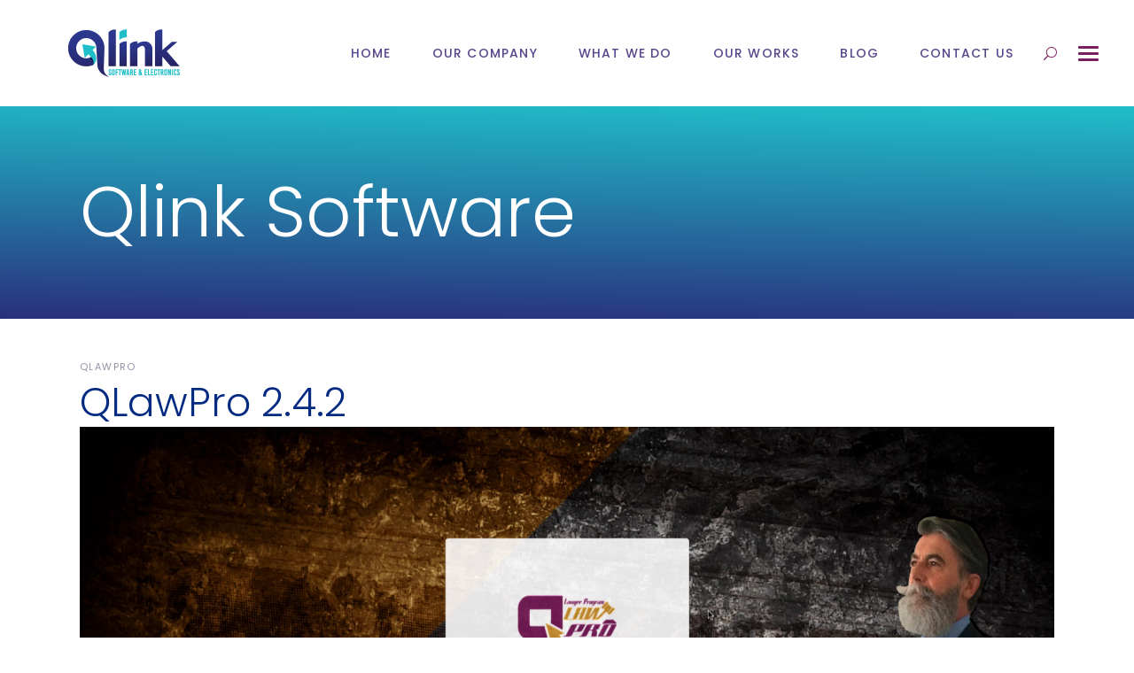

--- FILE ---
content_type: text/html; charset=UTF-8
request_url: https://qlinksoftware.com/qlawpro-2-4-2/
body_size: 15220
content:
<!DOCTYPE html>
<html lang="en-US">
<head>
	
		<meta charset="UTF-8"/>
		<link rel="profile" href="http://gmpg.org/xfn/11"/>
		
				<meta name="viewport" content="width=device-width,initial-scale=1,user-scalable=yes">
		<meta name='robots' content='index, follow, max-image-preview:large, max-snippet:-1, max-video-preview:-1' />
	<style>img:is([sizes="auto" i], [sizes^="auto," i]) { contain-intrinsic-size: 3000px 1500px }</style>
	<link rel="alternate" hreflang="en" href="https://qlinksoftware.com/qlawpro-2-4-2/" />
<link rel="alternate" hreflang="x-default" href="https://qlinksoftware.com/qlawpro-2-4-2/" />

<!-- Google Tag Manager for WordPress by gtm4wp.com -->
<script data-cfasync="false" data-pagespeed-no-defer>
	var gtm4wp_datalayer_name = "dataLayer";
	var dataLayer = dataLayer || [];
</script>
<!-- End Google Tag Manager for WordPress by gtm4wp.com -->
	<!-- This site is optimized with the Yoast SEO plugin v23.9 - https://yoast.com/wordpress/plugins/seo/ -->
	<title>QLawPro 2.4.2 - Qlink Software</title>
	<link rel="canonical" href="https://qlinksoftware.com/qlawpro-2-4-2/" />
	<meta property="og:locale" content="en_US" />
	<meta property="og:type" content="article" />
	<meta property="og:title" content="QLawPro 2.4.2 - Qlink Software" />
	<meta property="og:url" content="https://qlinksoftware.com/qlawpro-2-4-2/" />
	<meta property="og:site_name" content="Qlink Software" />
	<meta property="article:publisher" content="https://www.facebook.com/qlinksoftware.qa/" />
	<meta property="article:published_time" content="2020-07-14T11:25:11+00:00" />
	<meta property="article:modified_time" content="2020-07-14T11:49:15+00:00" />
	<meta property="og:image" content="https://qlinksoftware.com/wp-content/uploads/2020/07/main.png" />
	<meta property="og:image:width" content="1500" />
	<meta property="og:image:height" content="780" />
	<meta property="og:image:type" content="image/png" />
	<meta name="author" content="admin" />
	<meta name="twitter:card" content="summary_large_image" />
	<meta name="twitter:creator" content="@qlinksoftware" />
	<meta name="twitter:site" content="@qlinksoftware" />
	<meta name="twitter:label1" content="Written by" />
	<meta name="twitter:data1" content="admin" />
	<!-- / Yoast SEO plugin. -->


<link rel='dns-prefetch' href='//fonts.googleapis.com' />
<link rel="alternate" type="application/rss+xml" title="Qlink Software &raquo; Feed" href="https://qlinksoftware.com/feed/" />
<link rel="alternate" type="application/rss+xml" title="Qlink Software &raquo; Comments Feed" href="https://qlinksoftware.com/comments/feed/" />
<link rel="alternate" type="application/rss+xml" title="Qlink Software &raquo; QLawPro 2.4.2 Comments Feed" href="https://qlinksoftware.com/qlawpro-2-4-2/feed/" />
<script>
var wpo_server_info_css = {"user_agent":"WP Toolkit Client"}
    var wpo_min09332c27=document.createElement("link");wpo_min09332c27.rel="stylesheet",wpo_min09332c27.type="text/css",wpo_min09332c27.media="async",wpo_min09332c27.href="https://qlinksoftware.com/wp-content/themes/foton/framework/lib/icons-pack/font-awesome/css/fontawesome-all.min.css",wpo_min09332c27.onload=function() {wpo_min09332c27.media="all"},document.getElementsByTagName("head")[0].appendChild(wpo_min09332c27);
</script>
<style type="text/css" media="all">@font-face{font-family:'Nunito';font-display:block;font-style:normal;font-weight:300;font-display:swap;src:url(https://fonts.gstatic.com/s/nunito/v26/XRXV3I6Li01BKofIOOaBTMnFcQIG.woff2) format('woff2');unicode-range:U+0460-052F,U+1C80-1C8A,U+20B4,U+2DE0-2DFF,U+A640-A69F,U+FE2E-FE2F}@font-face{font-family:'Nunito';font-display:block;font-style:normal;font-weight:300;font-display:swap;src:url(https://fonts.gstatic.com/s/nunito/v26/XRXV3I6Li01BKofIMeaBTMnFcQIG.woff2) format('woff2');unicode-range:U+0301,U+0400-045F,U+0490-0491,U+04B0-04B1,U+2116}@font-face{font-family:'Nunito';font-display:block;font-style:normal;font-weight:300;font-display:swap;src:url(https://fonts.gstatic.com/s/nunito/v26/XRXV3I6Li01BKofIOuaBTMnFcQIG.woff2) format('woff2');unicode-range:U+0102-0103,U+0110-0111,U+0128-0129,U+0168-0169,U+01A0-01A1,U+01AF-01B0,U+0300-0301,U+0303-0304,U+0308-0309,U+0323,U+0329,U+1EA0-1EF9,U+20AB}@font-face{font-family:'Nunito';font-display:block;font-style:normal;font-weight:300;font-display:swap;src:url(https://fonts.gstatic.com/s/nunito/v26/XRXV3I6Li01BKofIO-aBTMnFcQIG.woff2) format('woff2');unicode-range:U+0100-02BA,U+02BD-02C5,U+02C7-02CC,U+02CE-02D7,U+02DD-02FF,U+0304,U+0308,U+0329,U+1D00-1DBF,U+1E00-1E9F,U+1EF2-1EFF,U+2020,U+20A0-20AB,U+20AD-20C0,U+2113,U+2C60-2C7F,U+A720-A7FF}@font-face{font-family:'Nunito';font-display:block;font-style:normal;font-weight:300;font-display:swap;src:url(https://fonts.gstatic.com/s/nunito/v26/XRXV3I6Li01BKofINeaBTMnFcQ.woff2) format('woff2');unicode-range:U+0000-00FF,U+0131,U+0152-0153,U+02BB-02BC,U+02C6,U+02DA,U+02DC,U+0304,U+0308,U+0329,U+2000-206F,U+20AC,U+2122,U+2191,U+2193,U+2212,U+2215,U+FEFF,U+FFFD}@font-face{font-family:'Nunito';font-display:block;font-style:normal;font-weight:400;font-display:swap;src:url(https://fonts.gstatic.com/s/nunito/v26/XRXV3I6Li01BKofIOOaBTMnFcQIG.woff2) format('woff2');unicode-range:U+0460-052F,U+1C80-1C8A,U+20B4,U+2DE0-2DFF,U+A640-A69F,U+FE2E-FE2F}@font-face{font-family:'Nunito';font-display:block;font-style:normal;font-weight:400;font-display:swap;src:url(https://fonts.gstatic.com/s/nunito/v26/XRXV3I6Li01BKofIMeaBTMnFcQIG.woff2) format('woff2');unicode-range:U+0301,U+0400-045F,U+0490-0491,U+04B0-04B1,U+2116}@font-face{font-family:'Nunito';font-display:block;font-style:normal;font-weight:400;font-display:swap;src:url(https://fonts.gstatic.com/s/nunito/v26/XRXV3I6Li01BKofIOuaBTMnFcQIG.woff2) format('woff2');unicode-range:U+0102-0103,U+0110-0111,U+0128-0129,U+0168-0169,U+01A0-01A1,U+01AF-01B0,U+0300-0301,U+0303-0304,U+0308-0309,U+0323,U+0329,U+1EA0-1EF9,U+20AB}@font-face{font-family:'Nunito';font-display:block;font-style:normal;font-weight:400;font-display:swap;src:url(https://fonts.gstatic.com/s/nunito/v26/XRXV3I6Li01BKofIO-aBTMnFcQIG.woff2) format('woff2');unicode-range:U+0100-02BA,U+02BD-02C5,U+02C7-02CC,U+02CE-02D7,U+02DD-02FF,U+0304,U+0308,U+0329,U+1D00-1DBF,U+1E00-1E9F,U+1EF2-1EFF,U+2020,U+20A0-20AB,U+20AD-20C0,U+2113,U+2C60-2C7F,U+A720-A7FF}@font-face{font-family:'Nunito';font-display:block;font-style:normal;font-weight:400;font-display:swap;src:url(https://fonts.gstatic.com/s/nunito/v26/XRXV3I6Li01BKofINeaBTMnFcQ.woff2) format('woff2');unicode-range:U+0000-00FF,U+0131,U+0152-0153,U+02BB-02BC,U+02C6,U+02DA,U+02DC,U+0304,U+0308,U+0329,U+2000-206F,U+20AC,U+2122,U+2191,U+2193,U+2212,U+2215,U+FEFF,U+FFFD}@font-face{font-family:'Nunito';font-display:block;font-style:normal;font-weight:500;font-display:swap;src:url(https://fonts.gstatic.com/s/nunito/v26/XRXV3I6Li01BKofIOOaBTMnFcQIG.woff2) format('woff2');unicode-range:U+0460-052F,U+1C80-1C8A,U+20B4,U+2DE0-2DFF,U+A640-A69F,U+FE2E-FE2F}@font-face{font-family:'Nunito';font-display:block;font-style:normal;font-weight:500;font-display:swap;src:url(https://fonts.gstatic.com/s/nunito/v26/XRXV3I6Li01BKofIMeaBTMnFcQIG.woff2) format('woff2');unicode-range:U+0301,U+0400-045F,U+0490-0491,U+04B0-04B1,U+2116}@font-face{font-family:'Nunito';font-display:block;font-style:normal;font-weight:500;font-display:swap;src:url(https://fonts.gstatic.com/s/nunito/v26/XRXV3I6Li01BKofIOuaBTMnFcQIG.woff2) format('woff2');unicode-range:U+0102-0103,U+0110-0111,U+0128-0129,U+0168-0169,U+01A0-01A1,U+01AF-01B0,U+0300-0301,U+0303-0304,U+0308-0309,U+0323,U+0329,U+1EA0-1EF9,U+20AB}@font-face{font-family:'Nunito';font-display:block;font-style:normal;font-weight:500;font-display:swap;src:url(https://fonts.gstatic.com/s/nunito/v26/XRXV3I6Li01BKofIO-aBTMnFcQIG.woff2) format('woff2');unicode-range:U+0100-02BA,U+02BD-02C5,U+02C7-02CC,U+02CE-02D7,U+02DD-02FF,U+0304,U+0308,U+0329,U+1D00-1DBF,U+1E00-1E9F,U+1EF2-1EFF,U+2020,U+20A0-20AB,U+20AD-20C0,U+2113,U+2C60-2C7F,U+A720-A7FF}@font-face{font-family:'Nunito';font-display:block;font-style:normal;font-weight:500;font-display:swap;src:url(https://fonts.gstatic.com/s/nunito/v26/XRXV3I6Li01BKofINeaBTMnFcQ.woff2) format('woff2');unicode-range:U+0000-00FF,U+0131,U+0152-0153,U+02BB-02BC,U+02C6,U+02DA,U+02DC,U+0304,U+0308,U+0329,U+2000-206F,U+20AC,U+2122,U+2191,U+2193,U+2212,U+2215,U+FEFF,U+FFFD}@font-face{font-family:'Nunito';font-display:block;font-style:normal;font-weight:700;font-display:swap;src:url(https://fonts.gstatic.com/s/nunito/v26/XRXV3I6Li01BKofIOOaBTMnFcQIG.woff2) format('woff2');unicode-range:U+0460-052F,U+1C80-1C8A,U+20B4,U+2DE0-2DFF,U+A640-A69F,U+FE2E-FE2F}@font-face{font-family:'Nunito';font-display:block;font-style:normal;font-weight:700;font-display:swap;src:url(https://fonts.gstatic.com/s/nunito/v26/XRXV3I6Li01BKofIMeaBTMnFcQIG.woff2) format('woff2');unicode-range:U+0301,U+0400-045F,U+0490-0491,U+04B0-04B1,U+2116}@font-face{font-family:'Nunito';font-display:block;font-style:normal;font-weight:700;font-display:swap;src:url(https://fonts.gstatic.com/s/nunito/v26/XRXV3I6Li01BKofIOuaBTMnFcQIG.woff2) format('woff2');unicode-range:U+0102-0103,U+0110-0111,U+0128-0129,U+0168-0169,U+01A0-01A1,U+01AF-01B0,U+0300-0301,U+0303-0304,U+0308-0309,U+0323,U+0329,U+1EA0-1EF9,U+20AB}@font-face{font-family:'Nunito';font-display:block;font-style:normal;font-weight:700;font-display:swap;src:url(https://fonts.gstatic.com/s/nunito/v26/XRXV3I6Li01BKofIO-aBTMnFcQIG.woff2) format('woff2');unicode-range:U+0100-02BA,U+02BD-02C5,U+02C7-02CC,U+02CE-02D7,U+02DD-02FF,U+0304,U+0308,U+0329,U+1D00-1DBF,U+1E00-1E9F,U+1EF2-1EFF,U+2020,U+20A0-20AB,U+20AD-20C0,U+2113,U+2C60-2C7F,U+A720-A7FF}@font-face{font-family:'Nunito';font-display:block;font-style:normal;font-weight:700;font-display:swap;src:url(https://fonts.gstatic.com/s/nunito/v26/XRXV3I6Li01BKofINeaBTMnFcQ.woff2) format('woff2');unicode-range:U+0000-00FF,U+0131,U+0152-0153,U+02BB-02BC,U+02C6,U+02DA,U+02DC,U+0304,U+0308,U+0329,U+2000-206F,U+20AC,U+2122,U+2191,U+2193,U+2212,U+2215,U+FEFF,U+FFFD}@font-face{font-family:'Poppins';font-display:block;font-style:normal;font-weight:300;font-display:swap;src:url(https://fonts.gstatic.com/s/poppins/v22/pxiByp8kv8JHgFVrLDz8Z1JlFd2JQEl8qw.woff2) format('woff2');unicode-range:U+0100-02BA,U+02BD-02C5,U+02C7-02CC,U+02CE-02D7,U+02DD-02FF,U+0304,U+0308,U+0329,U+1D00-1DBF,U+1E00-1E9F,U+1EF2-1EFF,U+2020,U+20A0-20AB,U+20AD-20C0,U+2113,U+2C60-2C7F,U+A720-A7FF}@font-face{font-family:'Poppins';font-display:block;font-style:normal;font-weight:300;font-display:swap;src:url(https://fonts.gstatic.com/s/poppins/v22/pxiByp8kv8JHgFVrLDz8Z1xlFd2JQEk.woff2) format('woff2');unicode-range:U+0000-00FF,U+0131,U+0152-0153,U+02BB-02BC,U+02C6,U+02DA,U+02DC,U+0304,U+0308,U+0329,U+2000-206F,U+20AC,U+2122,U+2191,U+2193,U+2212,U+2215,U+FEFF,U+FFFD}@font-face{font-family:'Poppins';font-display:block;font-style:normal;font-weight:400;font-display:swap;src:url(https://fonts.gstatic.com/s/poppins/v22/pxiEyp8kv8JHgFVrJJnecnFHGPezSQ.woff2) format('woff2');unicode-range:U+0100-02BA,U+02BD-02C5,U+02C7-02CC,U+02CE-02D7,U+02DD-02FF,U+0304,U+0308,U+0329,U+1D00-1DBF,U+1E00-1E9F,U+1EF2-1EFF,U+2020,U+20A0-20AB,U+20AD-20C0,U+2113,U+2C60-2C7F,U+A720-A7FF}@font-face{font-family:'Poppins';font-display:block;font-style:normal;font-weight:400;font-display:swap;src:url(https://fonts.gstatic.com/s/poppins/v22/pxiEyp8kv8JHgFVrJJfecnFHGPc.woff2) format('woff2');unicode-range:U+0000-00FF,U+0131,U+0152-0153,U+02BB-02BC,U+02C6,U+02DA,U+02DC,U+0304,U+0308,U+0329,U+2000-206F,U+20AC,U+2122,U+2191,U+2193,U+2212,U+2215,U+FEFF,U+FFFD}@font-face{font-family:'Poppins';font-display:block;font-style:normal;font-weight:500;font-display:swap;src:url(https://fonts.gstatic.com/s/poppins/v22/pxiByp8kv8JHgFVrLGT9Z1JlFd2JQEl8qw.woff2) format('woff2');unicode-range:U+0100-02BA,U+02BD-02C5,U+02C7-02CC,U+02CE-02D7,U+02DD-02FF,U+0304,U+0308,U+0329,U+1D00-1DBF,U+1E00-1E9F,U+1EF2-1EFF,U+2020,U+20A0-20AB,U+20AD-20C0,U+2113,U+2C60-2C7F,U+A720-A7FF}@font-face{font-family:'Poppins';font-display:block;font-style:normal;font-weight:500;font-display:swap;src:url(https://fonts.gstatic.com/s/poppins/v22/pxiByp8kv8JHgFVrLGT9Z1xlFd2JQEk.woff2) format('woff2');unicode-range:U+0000-00FF,U+0131,U+0152-0153,U+02BB-02BC,U+02C6,U+02DA,U+02DC,U+0304,U+0308,U+0329,U+2000-206F,U+20AC,U+2122,U+2191,U+2193,U+2212,U+2215,U+FEFF,U+FFFD}@font-face{font-family:'Poppins';font-display:block;font-style:normal;font-weight:700;font-display:swap;src:url(https://fonts.gstatic.com/s/poppins/v22/pxiByp8kv8JHgFVrLCz7Z1JlFd2JQEl8qw.woff2) format('woff2');unicode-range:U+0100-02BA,U+02BD-02C5,U+02C7-02CC,U+02CE-02D7,U+02DD-02FF,U+0304,U+0308,U+0329,U+1D00-1DBF,U+1E00-1E9F,U+1EF2-1EFF,U+2020,U+20A0-20AB,U+20AD-20C0,U+2113,U+2C60-2C7F,U+A720-A7FF}@font-face{font-family:'Poppins';font-display:block;font-style:normal;font-weight:700;font-display:swap;src:url(https://fonts.gstatic.com/s/poppins/v22/pxiByp8kv8JHgFVrLCz7Z1xlFd2JQEk.woff2) format('woff2');unicode-range:U+0000-00FF,U+0131,U+0152-0153,U+02BB-02BC,U+02C6,U+02DA,U+02DC,U+0304,U+0308,U+0329,U+2000-206F,U+20AC,U+2122,U+2191,U+2193,U+2212,U+2215,U+FEFF,U+FFFD}</style>
<style id='classic-theme-styles-inline-css' type='text/css'>
/*! This file is auto-generated */
.wp-block-button__link{color:#fff;background-color:#32373c;border-radius:9999px;box-shadow:none;text-decoration:none;padding:calc(.667em + 2px) calc(1.333em + 2px);font-size:1.125em}.wp-block-file__button{background:#32373c;color:#fff;text-decoration:none}
</style>
<style id='global-styles-inline-css' type='text/css'>
:root{--wp--preset--aspect-ratio--square: 1;--wp--preset--aspect-ratio--4-3: 4/3;--wp--preset--aspect-ratio--3-4: 3/4;--wp--preset--aspect-ratio--3-2: 3/2;--wp--preset--aspect-ratio--2-3: 2/3;--wp--preset--aspect-ratio--16-9: 16/9;--wp--preset--aspect-ratio--9-16: 9/16;--wp--preset--color--black: #000000;--wp--preset--color--cyan-bluish-gray: #abb8c3;--wp--preset--color--white: #ffffff;--wp--preset--color--pale-pink: #f78da7;--wp--preset--color--vivid-red: #cf2e2e;--wp--preset--color--luminous-vivid-orange: #ff6900;--wp--preset--color--luminous-vivid-amber: #fcb900;--wp--preset--color--light-green-cyan: #7bdcb5;--wp--preset--color--vivid-green-cyan: #00d084;--wp--preset--color--pale-cyan-blue: #8ed1fc;--wp--preset--color--vivid-cyan-blue: #0693e3;--wp--preset--color--vivid-purple: #9b51e0;--wp--preset--gradient--vivid-cyan-blue-to-vivid-purple: linear-gradient(135deg,rgba(6,147,227,1) 0%,rgb(155,81,224) 100%);--wp--preset--gradient--light-green-cyan-to-vivid-green-cyan: linear-gradient(135deg,rgb(122,220,180) 0%,rgb(0,208,130) 100%);--wp--preset--gradient--luminous-vivid-amber-to-luminous-vivid-orange: linear-gradient(135deg,rgba(252,185,0,1) 0%,rgba(255,105,0,1) 100%);--wp--preset--gradient--luminous-vivid-orange-to-vivid-red: linear-gradient(135deg,rgba(255,105,0,1) 0%,rgb(207,46,46) 100%);--wp--preset--gradient--very-light-gray-to-cyan-bluish-gray: linear-gradient(135deg,rgb(238,238,238) 0%,rgb(169,184,195) 100%);--wp--preset--gradient--cool-to-warm-spectrum: linear-gradient(135deg,rgb(74,234,220) 0%,rgb(151,120,209) 20%,rgb(207,42,186) 40%,rgb(238,44,130) 60%,rgb(251,105,98) 80%,rgb(254,248,76) 100%);--wp--preset--gradient--blush-light-purple: linear-gradient(135deg,rgb(255,206,236) 0%,rgb(152,150,240) 100%);--wp--preset--gradient--blush-bordeaux: linear-gradient(135deg,rgb(254,205,165) 0%,rgb(254,45,45) 50%,rgb(107,0,62) 100%);--wp--preset--gradient--luminous-dusk: linear-gradient(135deg,rgb(255,203,112) 0%,rgb(199,81,192) 50%,rgb(65,88,208) 100%);--wp--preset--gradient--pale-ocean: linear-gradient(135deg,rgb(255,245,203) 0%,rgb(182,227,212) 50%,rgb(51,167,181) 100%);--wp--preset--gradient--electric-grass: linear-gradient(135deg,rgb(202,248,128) 0%,rgb(113,206,126) 100%);--wp--preset--gradient--midnight: linear-gradient(135deg,rgb(2,3,129) 0%,rgb(40,116,252) 100%);--wp--preset--font-size--small: 13px;--wp--preset--font-size--medium: 20px;--wp--preset--font-size--large: 36px;--wp--preset--font-size--x-large: 42px;--wp--preset--spacing--20: 0.44rem;--wp--preset--spacing--30: 0.67rem;--wp--preset--spacing--40: 1rem;--wp--preset--spacing--50: 1.5rem;--wp--preset--spacing--60: 2.25rem;--wp--preset--spacing--70: 3.38rem;--wp--preset--spacing--80: 5.06rem;--wp--preset--shadow--natural: 6px 6px 9px rgba(0, 0, 0, 0.2);--wp--preset--shadow--deep: 12px 12px 50px rgba(0, 0, 0, 0.4);--wp--preset--shadow--sharp: 6px 6px 0px rgba(0, 0, 0, 0.2);--wp--preset--shadow--outlined: 6px 6px 0px -3px rgba(255, 255, 255, 1), 6px 6px rgba(0, 0, 0, 1);--wp--preset--shadow--crisp: 6px 6px 0px rgba(0, 0, 0, 1);}:root :where(.is-layout-flow) > :first-child{margin-block-start: 0;}:root :where(.is-layout-flow) > :last-child{margin-block-end: 0;}:root :where(.is-layout-flow) > *{margin-block-start: 24px;margin-block-end: 0;}:root :where(.is-layout-constrained) > :first-child{margin-block-start: 0;}:root :where(.is-layout-constrained) > :last-child{margin-block-end: 0;}:root :where(.is-layout-constrained) > *{margin-block-start: 24px;margin-block-end: 0;}:root :where(.is-layout-flex){gap: 24px;}:root :where(.is-layout-grid){gap: 24px;}body .is-layout-flex{display: flex;}.is-layout-flex{flex-wrap: wrap;align-items: center;}.is-layout-flex > :is(*, div){margin: 0;}body .is-layout-grid{display: grid;}.is-layout-grid > :is(*, div){margin: 0;}.has-black-color{color: var(--wp--preset--color--black) !important;}.has-cyan-bluish-gray-color{color: var(--wp--preset--color--cyan-bluish-gray) !important;}.has-white-color{color: var(--wp--preset--color--white) !important;}.has-pale-pink-color{color: var(--wp--preset--color--pale-pink) !important;}.has-vivid-red-color{color: var(--wp--preset--color--vivid-red) !important;}.has-luminous-vivid-orange-color{color: var(--wp--preset--color--luminous-vivid-orange) !important;}.has-luminous-vivid-amber-color{color: var(--wp--preset--color--luminous-vivid-amber) !important;}.has-light-green-cyan-color{color: var(--wp--preset--color--light-green-cyan) !important;}.has-vivid-green-cyan-color{color: var(--wp--preset--color--vivid-green-cyan) !important;}.has-pale-cyan-blue-color{color: var(--wp--preset--color--pale-cyan-blue) !important;}.has-vivid-cyan-blue-color{color: var(--wp--preset--color--vivid-cyan-blue) !important;}.has-vivid-purple-color{color: var(--wp--preset--color--vivid-purple) !important;}.has-black-background-color{background-color: var(--wp--preset--color--black) !important;}.has-cyan-bluish-gray-background-color{background-color: var(--wp--preset--color--cyan-bluish-gray) !important;}.has-white-background-color{background-color: var(--wp--preset--color--white) !important;}.has-pale-pink-background-color{background-color: var(--wp--preset--color--pale-pink) !important;}.has-vivid-red-background-color{background-color: var(--wp--preset--color--vivid-red) !important;}.has-luminous-vivid-orange-background-color{background-color: var(--wp--preset--color--luminous-vivid-orange) !important;}.has-luminous-vivid-amber-background-color{background-color: var(--wp--preset--color--luminous-vivid-amber) !important;}.has-light-green-cyan-background-color{background-color: var(--wp--preset--color--light-green-cyan) !important;}.has-vivid-green-cyan-background-color{background-color: var(--wp--preset--color--vivid-green-cyan) !important;}.has-pale-cyan-blue-background-color{background-color: var(--wp--preset--color--pale-cyan-blue) !important;}.has-vivid-cyan-blue-background-color{background-color: var(--wp--preset--color--vivid-cyan-blue) !important;}.has-vivid-purple-background-color{background-color: var(--wp--preset--color--vivid-purple) !important;}.has-black-border-color{border-color: var(--wp--preset--color--black) !important;}.has-cyan-bluish-gray-border-color{border-color: var(--wp--preset--color--cyan-bluish-gray) !important;}.has-white-border-color{border-color: var(--wp--preset--color--white) !important;}.has-pale-pink-border-color{border-color: var(--wp--preset--color--pale-pink) !important;}.has-vivid-red-border-color{border-color: var(--wp--preset--color--vivid-red) !important;}.has-luminous-vivid-orange-border-color{border-color: var(--wp--preset--color--luminous-vivid-orange) !important;}.has-luminous-vivid-amber-border-color{border-color: var(--wp--preset--color--luminous-vivid-amber) !important;}.has-light-green-cyan-border-color{border-color: var(--wp--preset--color--light-green-cyan) !important;}.has-vivid-green-cyan-border-color{border-color: var(--wp--preset--color--vivid-green-cyan) !important;}.has-pale-cyan-blue-border-color{border-color: var(--wp--preset--color--pale-cyan-blue) !important;}.has-vivid-cyan-blue-border-color{border-color: var(--wp--preset--color--vivid-cyan-blue) !important;}.has-vivid-purple-border-color{border-color: var(--wp--preset--color--vivid-purple) !important;}.has-vivid-cyan-blue-to-vivid-purple-gradient-background{background: var(--wp--preset--gradient--vivid-cyan-blue-to-vivid-purple) !important;}.has-light-green-cyan-to-vivid-green-cyan-gradient-background{background: var(--wp--preset--gradient--light-green-cyan-to-vivid-green-cyan) !important;}.has-luminous-vivid-amber-to-luminous-vivid-orange-gradient-background{background: var(--wp--preset--gradient--luminous-vivid-amber-to-luminous-vivid-orange) !important;}.has-luminous-vivid-orange-to-vivid-red-gradient-background{background: var(--wp--preset--gradient--luminous-vivid-orange-to-vivid-red) !important;}.has-very-light-gray-to-cyan-bluish-gray-gradient-background{background: var(--wp--preset--gradient--very-light-gray-to-cyan-bluish-gray) !important;}.has-cool-to-warm-spectrum-gradient-background{background: var(--wp--preset--gradient--cool-to-warm-spectrum) !important;}.has-blush-light-purple-gradient-background{background: var(--wp--preset--gradient--blush-light-purple) !important;}.has-blush-bordeaux-gradient-background{background: var(--wp--preset--gradient--blush-bordeaux) !important;}.has-luminous-dusk-gradient-background{background: var(--wp--preset--gradient--luminous-dusk) !important;}.has-pale-ocean-gradient-background{background: var(--wp--preset--gradient--pale-ocean) !important;}.has-electric-grass-gradient-background{background: var(--wp--preset--gradient--electric-grass) !important;}.has-midnight-gradient-background{background: var(--wp--preset--gradient--midnight) !important;}.has-small-font-size{font-size: var(--wp--preset--font-size--small) !important;}.has-medium-font-size{font-size: var(--wp--preset--font-size--medium) !important;}.has-large-font-size{font-size: var(--wp--preset--font-size--large) !important;}.has-x-large-font-size{font-size: var(--wp--preset--font-size--x-large) !important;}
:root :where(.wp-block-pullquote){font-size: 1.5em;line-height: 1.6;}
</style>
<link rel='stylesheet' id='wpo_min-header-0-css' href='https://qlinksoftware.com/wp-content/cache/wpo-minify/1736088021/assets/wpo-minify-header-3c0f5e12.min.css' type='text/css' media='all' />
<script type="text/javascript" id="wpo_min-header-0-js-extra">
/* <![CDATA[ */
var lvca_settings = {"mobile_width":"780","custom_css":""};
/* ]]> */
</script>
<script type="text/javascript" src="https://qlinksoftware.com/wp-content/cache/wpo-minify/1736088021/assets/wpo-minify-header-ed59bf80.min.js" id="wpo_min-header-0-js"></script>
<script></script><link rel="EditURI" type="application/rsd+xml" title="RSD" href="https://qlinksoftware.com/xmlrpc.php?rsd" />
<meta name="generator" content="WordPress 6.7.3" />
<link rel='shortlink' href='https://qlinksoftware.com/?p=9299' />
<link rel="alternate" title="oEmbed (JSON)" type="application/json+oembed" href="https://qlinksoftware.com/wp-json/oembed/1.0/embed?url=https%3A%2F%2Fqlinksoftware.com%2Fqlawpro-2-4-2%2F" />
<link rel="alternate" title="oEmbed (XML)" type="text/xml+oembed" href="https://qlinksoftware.com/wp-json/oembed/1.0/embed?url=https%3A%2F%2Fqlinksoftware.com%2Fqlawpro-2-4-2%2F&#038;format=xml" />
<meta name="generator" content="WPML ver:4.6.15 stt:5,1;" />
        <script type="text/javascript">
            (function () {
                window.lvca_fs = {can_use_premium_code: false};
            })();
        </script>
        <meta name="google-site-verification" content="adwveq83JlFim4B6Du721Er4E7JR8YktSvESGpdfHho" />
<!-- Global site tag (gtag.js) - Google Analytics -->
<script async src="https://www.googletagmanager.com/gtag/js?id=G-FH6QRTKX5N"></script>
<script>
  window.dataLayer = window.dataLayer || [];
  function gtag(){dataLayer.push(arguments);}
  gtag('js', new Date());

  gtag('config', 'G-FH6QRTKX5N');
</script>
<!-- Google Tag Manager for WordPress by gtm4wp.com -->
<!-- GTM Container placement set to off -->
<script data-cfasync="false" data-pagespeed-no-defer>
	var dataLayer_content = {"visitorLoginState":"logged-out","visitorType":"visitor-logged-out","visitorEmail":"","visitorEmailHash":"","visitorRegistrationDate":"","visitorUsername":"","visitorIP":"62.169.27.57","pagePostType":"post","pagePostType2":"single-post","pageCategory":["qlawpro"],"pagePostAuthor":"admin"};
	dataLayer.push( dataLayer_content );
</script>
<script type="text/javascript">
	console.warn && console.warn("[GTM4WP] Google Tag Manager container code placement set to OFF !!!");
	console.warn && console.warn("[GTM4WP] Data layer codes are active but GTM container must be loaded using custom coding !!!");
</script>
<!-- End Google Tag Manager for WordPress by gtm4wp.com --><style type="text/css">.recentcomments a{display:inline !important;padding:0 !important;margin:0 !important;}</style><link rel="preconnect" href="//code.tidio.co"><meta name="generator" content="Powered by WPBakery Page Builder - drag and drop page builder for WordPress."/>
<link rel="icon" href="https://qlinksoftware.com/wp-content/uploads/2021/02/cropped-ico-32x32.png" sizes="32x32" />
<link rel="icon" href="https://qlinksoftware.com/wp-content/uploads/2021/02/cropped-ico-192x192.png" sizes="192x192" />
<link rel="apple-touch-icon" href="https://qlinksoftware.com/wp-content/uploads/2021/02/cropped-ico-180x180.png" />
<meta name="msapplication-TileImage" content="https://qlinksoftware.com/wp-content/uploads/2021/02/cropped-ico-270x270.png" />
		<style type="text/css" id="wp-custom-css">
			h1, h2, h3, h4, h5, h6 {
    color: #032a82;
}
::selection {
    background: #26beca;
    color: #fff;
}
.admin-bar .mkdf-side-menu a.mkdf-close-side-menu {
    top: 55px !important;
    font-size: 36px !important;
}
.mkdf-drop-down .narrow .second .inner ul li {
    width: 300px !important;
}
input.wpcf7-form-control.wpcf7-submit {
    background: #01c0ca;
}
.jobs-modal-content {
    padding: 44px 60px 18px 60px!important;
    margin-top: 120px!important;
}
.job-post .job-side .job-content-wrap {
    background: #eaf0fe!important;
    border: 2px solid #dee8ff!important;
}

.mkdf-ps-back-btn{
	display:none!important;
}
.mkdf-title-inner {
        background: linear-gradient(
1deg
, rgb(41 47 125) 0%, rgb(32 190 201) 100%)!important;
}

h1.mkdf-page-title.entry-title {
    color: #ffffff;
}
img.wpml-ls-flag {
    display: unset!important;
    padding-right: 7px;
}
.mkdf-footer-top-holder {
    background-color: #032a82!important;
}
.mkdf-footer-bottom-holder {
	background-color: #082565!important;
}
@media only screen and (max-width: 600px) {
	h1{
		font-size: 40px!important;
	}
	h2{
		font-size: 35px!important;
	}
	h3{
		font-size: 30px!important;
	}
	h4{
		font-size: 25px!important;
	}
  p {
       font-size: 16px!important;
    line-height: 25px!important;
  }
}
.mkdf-pt-prices{
	display:none;
}

html[lang="AR"] header .mkdf-position-left {
float:right;
}
html[lang="AR"] header .mkdf-position-right {
float:left;
}
html[lang="AR"] i.mkdf-sub-arrow.arrow_carrot-right {
    position: fixed;
    left: 0;
}
html[lang="AR"]  .mkdf-mobile-menu-opener.mkdf-mobile-menu-opener-icon-pack {
    float: right;
}
html[lang="AR"]  ul#menu-qlink-menu-ar >li {
    transform: rotate(-180deg);
}
html[lang="AR"]  ul#menu-qlink-menu-ar {
    transform: rotate(180deg);
}
.mkdf-team-image img {
    border-radius: 134px;
}
input.wpcf7-form-control.wpcf7-text {
    text-transform: unset!important;
}
.button-submit{
	display: block;
	margin: auto;

}		</style>
		<noscript><style> .wpb_animate_when_almost_visible { opacity: 1; }</style></noscript><style id="wpforms-css-vars-root">
				:root {
					--wpforms-field-border-radius: 3px;
--wpforms-field-border-style: solid;
--wpforms-field-border-size: 1px;
--wpforms-field-background-color: #ffffff;
--wpforms-field-border-color: rgba( 0, 0, 0, 0.25 );
--wpforms-field-border-color-spare: rgba( 0, 0, 0, 0.25 );
--wpforms-field-text-color: rgba( 0, 0, 0, 0.7 );
--wpforms-field-menu-color: #ffffff;
--wpforms-label-color: rgba( 0, 0, 0, 0.85 );
--wpforms-label-sublabel-color: rgba( 0, 0, 0, 0.55 );
--wpforms-label-error-color: #d63637;
--wpforms-button-border-radius: 3px;
--wpforms-button-border-style: none;
--wpforms-button-border-size: 1px;
--wpforms-button-background-color: #066aab;
--wpforms-button-border-color: #066aab;
--wpforms-button-text-color: #ffffff;
--wpforms-page-break-color: #066aab;
--wpforms-background-image: none;
--wpforms-background-position: center center;
--wpforms-background-repeat: no-repeat;
--wpforms-background-size: cover;
--wpforms-background-width: 100px;
--wpforms-background-height: 100px;
--wpforms-background-color: rgba( 0, 0, 0, 0 );
--wpforms-background-url: none;
--wpforms-container-padding: 0px;
--wpforms-container-border-style: none;
--wpforms-container-border-width: 1px;
--wpforms-container-border-color: #000000;
--wpforms-container-border-radius: 3px;
--wpforms-field-size-input-height: 43px;
--wpforms-field-size-input-spacing: 15px;
--wpforms-field-size-font-size: 16px;
--wpforms-field-size-line-height: 19px;
--wpforms-field-size-padding-h: 14px;
--wpforms-field-size-checkbox-size: 16px;
--wpforms-field-size-sublabel-spacing: 5px;
--wpforms-field-size-icon-size: 1;
--wpforms-label-size-font-size: 16px;
--wpforms-label-size-line-height: 19px;
--wpforms-label-size-sublabel-font-size: 14px;
--wpforms-label-size-sublabel-line-height: 17px;
--wpforms-button-size-font-size: 17px;
--wpforms-button-size-height: 41px;
--wpforms-button-size-padding-h: 15px;
--wpforms-button-size-margin-top: 10px;
--wpforms-container-shadow-size-box-shadow: none;

				}
			</style></head>
<body class="post-template-default single single-post postid-9299 single-format-video foton-core-2.0.5 foton-ver-2.5.2 mkdf-grid-1300 mkdf-empty-google-api mkdf-wide-dropdown-menu-content-in-grid mkdf-fixed-on-scroll mkdf-dropdown-animate-height mkdf-header-standard mkdf-menu-area-shadow-disable mkdf-menu-area-in-grid-shadow-disable mkdf-menu-area-border-disable mkdf-menu-area-in-grid-border-disable mkdf-logo-area-border-disable mkdf-logo-area-in-grid-border-disable mkdf-header-vertical-shadow-disable mkdf-header-vertical-border-disable mkdf-side-menu-slide-from-right mkdf-default-mobile-header mkdf-sticky-up-mobile-header mkdf-fullscreen-search mkdf-search-fade wpb-js-composer js-comp-ver-7.0 vc_responsive" itemscope itemtype="http://schema.org/WebPage">
	<section class="mkdf-side-menu">
	<a class="mkdf-close-side-menu mkdf-close-side-menu-predefined" href="#">
		<span aria-hidden="true" class="mkdf-icon-font-elegant icon_close "></span>	</a>
	<div id="custom_html-5" class="widget_text widget mkdf-sidearea widget_custom_html"><div class="mkdf-widget-title-holder"><h5 class="mkdf-widget-title">Business Contact Info</h5></div><div class="textwidget custom-html-widget">&emsp;&emsp;<a class="mkdf-icon-widget-holder mkdf-icon-has-hover" data-hover-color="#20beca" href="https://www.google.com/maps/place/25%C2%B016'21.7%22N+51%C2%B029'58.3%22E/@25.2726992,51.4973391,17z/data=!3m1!4b1!4m5!3m4!1s0x0:0x0!8m2!3d25.2727032!4d51.4995232?hl=en" target="_blank" style="color: #032a82;">
<span class="mkdf-icon-element icon_pin_alt" style="font-size: 16px"></span> <span class="mkdf-icon-text " style="font-size: 16px">Office J202, 2nd Floor, Mirqab Mall</span> </a>

<div class="widget mkdf-separator-widget"><div class="mkdf-separator-holder clearfix  mkdf-separator-center mkdf-separator-normal">
<div class="mkdf-separator" style="border-style: solid;border-bottom-width: 10px;margin-top: 0px;margin-bottom: 0px"></div>
</div>
</div>

&emsp;&emsp;<a class="mkdf-icon-widget-holder mkdf-icon-has-hover" data-hover-color="#20beca" href="https://www.google.com/maps/place/25%C2%B016'21.7%22N+51%C2%B029'58.3%22E/@25.2726992,51.4973391,17z/data=!3m1!4b1!4m5!3m4!1s0x0:0x0!8m2!3d25.2727032!4d51.4995232?hl=en" target="_blank" style="color: #032a82;">
<span class="mkdf-icon-element icon_pushpin_alt" style="font-size: 16px"></span> <span class="mkdf-icon-text " style="font-size: 16px">Al Mirqab Al Jadeed St,Doha, Qatar</span> </a>

<div class="widget mkdf-separator-widget"><div class="mkdf-separator-holder clearfix  mkdf-separator-center mkdf-separator-normal">
<div class="mkdf-separator" style="border-style: solid;border-bottom-width: 10px;margin-top: 0px;margin-bottom: 0px"></div>
</div>
</div>

&emsp;&emsp;<a class="mkdf-icon-widget-holder mkdf-icon-has-hover" data-hover-color="#20beca" href="mailto:contact@qlinksoftware.com" target="_blank" style="color: #032a82;">
<span class="mkdf-icon-element icon_mail_alt" style="font-size: 16px"></span> <span class="mkdf-icon-text " style="font-size: 16px">contact@qlinksoftware.com</span> </a>

<div class="widget mkdf-separator-widget"><div class="mkdf-separator-holder clearfix  mkdf-separator-center mkdf-separator-normal">
<div class="mkdf-separator" style="border-style: solid;border-bottom-width: 10px;margin-top: 0px;margin-bottom: 0px"></div>
</div>
</div>

&emsp;&emsp;<a class="mkdf-icon-widget-holder mkdf-icon-has-hover" data-hover-color="#20beca" href="tel:+974%204039%201020" target="_blank" style="color: #032a82;">
<span class="mkdf-icon-element icon_phone"></span> <span class="mkdf-icon-text " style="font-size: 16px">+974 4039 1020</span> </a></div></div><div id="custom_html-6" class="widget_text widget mkdf-sidearea widget_custom_html"><div class="mkdf-widget-title-holder"><h5 class="mkdf-widget-title">Sales Contact Info</h5></div><div class="textwidget custom-html-widget">&emsp;&emsp;<a class="mkdf-icon-widget-holder mkdf-icon-has-hover" data-hover-color="#20beca" href="mailto:sales@qlinksoftware.com" target="_blank" style="color: #032a82;">
<span class="mkdf-icon-element icon_mail_alt" style="font-size: 16px"></span> <span class="mkdf-icon-text " style="font-size: 16px">sales@qlinksoftware.com</span> </a>

<div class="widget mkdf-separator-widget"><div class="mkdf-separator-holder clearfix  mkdf-separator-center mkdf-separator-normal">
<div class="mkdf-separator" style="border-style: solid;border-bottom-width: 10px;margin-top: 0px;margin-bottom: 0px"></div>
</div>
</div>
&emsp;&emsp;<a class="mkdf-icon-widget-holder mkdf-icon-has-hover" data-hover-color="#20beca" href="tel:+974%205070%205042" target="_blank" style="color: #032a82;">
<span class="mkdf-icon-element icon_phone"></span> <span class="mkdf-icon-text " style="font-size: 16px">+974 50705042</span> </a>
</div></div><div class="widget mkdf-button-widget"><a itemprop="url" href="/request-quotation" target="_self"  class="mkdf-btn mkdf-btn-huge mkdf-btn-solid mkdf-btn-custom-hover-bg" data-hover-bg-color="#ffffff" >
    <span class="mkdf-btn-text">GET A QUOTE</span>
    </a></div><div class="widget mkdf-social-icons-group-widget mkdf-light-skin mkdf-circle-icons text-align-left"><div class="mkdf-widget-title-holder"><h5 class="mkdf-widget-title">Follow Us</h5></div>                                    <a class="mkdf-social-icon-widget-holder mkdf-icon-has-hover" data-hover-color="#26beca" style="color: #032a82;;font-size: 37px"                       href="https://www.facebook.com/qlinksoftware.qa/" target="_self">
                        <span class="mkdf-social-icon-widget social_facebook_circle"></span>                    </a>
                                                    <a class="mkdf-social-icon-widget-holder mkdf-icon-has-hover" data-hover-color="#26beca" style="color: #032a82;;font-size: 37px"                       href="https://twitter.com/qlinksoftware" target="_self">
                        <span class="mkdf-social-icon-widget social_twitter_circle"></span>                    </a>
                                                    <a class="mkdf-social-icon-widget-holder mkdf-icon-has-hover" data-hover-color="#26beca" style="color: #032a82;;font-size: 37px"                       href="https://www.instagram.com/qlinksoftware/" target="_self">
                        <span class="mkdf-social-icon-widget social_instagram_circle"></span>                    </a>
                                                                    <a class="mkdf-social-icon-widget-holder mkdf-icon-has-hover" data-hover-color="#26beca" style="color: #032a82;;font-size: 37px"                       href="https://www.youtube.com/channel/UCiAndd5mNmUECL85SwDuJ0Q/featured?view_as=subscriber" target="_self">
                        <span class="mkdf-social-icon-widget social_youtube_circle"></span>                    </a>
                                                    <a class="mkdf-social-icon-widget-holder mkdf-icon-has-hover" data-hover-color="#26beca" style="color: #032a82;;font-size: 37px"                       href="https://www.linkedin.com/company/29215302" target="_self">
                        <span class="mkdf-social-icon-widget social_linkedin_circle"></span>                    </a>
                </div></section>
    <div class="mkdf-wrapper">
        <div class="mkdf-wrapper-inner">
            <div class="mkdf-fullscreen-search-holder">
	<a class="mkdf-search-close mkdf-search-close-icon-pack" href="javascript:void(0)">
		<span aria-hidden="true" class="mkdf-icon-font-elegant icon_close " ></span>	</a>
	<div class="mkdf-fullscreen-search-table">
		<div class="mkdf-fullscreen-search-cell">
			<div class="mkdf-fullscreen-search-inner">
				<form action="https://qlinksoftware.com/" class="mkdf-fullscreen-search-form" method="get">
					<div class="mkdf-form-holder">
						<div class="mkdf-form-holder-inner">
							<div class="mkdf-field-holder">
								<input type="text" placeholder="Search for..." name="s" class="mkdf-search-field" autocomplete="off"/>
							</div>
							<button type="submit" class="mkdf-search-submit mkdf-search-submit-icon-pack">
								<span aria-hidden="true" class="mkdf-icon-font-elegant icon_search " ></span>							</button>
							<div class="mkdf-line"></div>
						</div>
					</div>
				</form>
			</div>
		</div>
	</div>
</div>
<header class="mkdf-page-header">
		
			<div class="mkdf-fixed-wrapper">
				
	<div class="mkdf-menu-area mkdf-menu-right">
				
						
			<div class="mkdf-vertical-align-containers">
				<div class="mkdf-position-left"><!--
				 --><div class="mkdf-position-left-inner">
						
	
	<div class="mkdf-logo-wrapper">
		<a itemprop="url" href="https://qlinksoftware.com/" style="height: 54px;">
			<img itemprop="image" class="mkdf-normal-logo" src="https://qlinksoftware.com/wp-content/uploads/2021/03/ql_logo-v2_dark.png" width="400" height="108"  alt="logo"/>
			<img itemprop="image" class="mkdf-dark-logo" src="https://qlinksoftware.com/wp-content/uploads/2021/03/ql_logo-v2_dark.png" width="400" height="108"  alt="dark logo"/>			<img itemprop="image" class="mkdf-light-logo" src="https://qlinksoftware.com/wp-content/uploads/2021/03/ql_logo_v2_light.png" width="400" height="108"  alt="light logo"/>		</a>
	</div>

											</div>
				</div>
								<div class="mkdf-position-right"><!--
				 --><div class="mkdf-position-right-inner">
														
	<nav class="mkdf-main-menu mkdf-drop-down mkdf-default-nav">
		<ul id="menu-qlink-menus" class="clearfix"><li id="nav-menu-item-9430" class="menu-item menu-item-type-post_type menu-item-object-page menu-item-home  narrow"><a href="https://qlinksoftware.com/" class=""><span class="item_outer"><span class="item_text">Home</span></span></a></li>
<li id="nav-menu-item-9626" class="menu-item menu-item-type-post_type menu-item-object-page menu-item-has-children  has_sub narrow"><a href="https://qlinksoftware.com/about-us/" class=""><span class="item_outer"><span class="item_text">Our Company</span><i class="mkdf-menu-arrow fa fa-angle-down"></i></span></a>
<div class="second"><div class="inner"><ul>
	<li id="nav-menu-item-9431" class="menu-item menu-item-type-post_type menu-item-object-page "><a href="https://qlinksoftware.com/about-us/" class=""><span class="item_outer"><span class="item_text">About us</span></span></a></li>
	<li id="nav-menu-item-9436" class="menu-item menu-item-type-post_type menu-item-object-page "><a href="https://qlinksoftware.com/clients/" class=""><span class="item_outer"><span class="item_text">Clients</span></span></a></li>
	<li id="nav-menu-item-9435" class="menu-item menu-item-type-post_type menu-item-object-page "><a href="https://qlinksoftware.com/careers/" class=""><span class="item_outer"><span class="item_text">Careers</span></span></a></li>
	<li id="nav-menu-item-9438" class="menu-item menu-item-type-post_type menu-item-object-page "><a href="https://qlinksoftware.com/faq/" class=""><span class="item_outer"><span class="item_text">FAQ</span></span></a></li>
</ul></div></div>
</li>
<li id="nav-menu-item-9453" class="menu-item menu-item-type-post_type menu-item-object-page menu-item-has-children  has_sub narrow"><a href="https://qlinksoftware.com/what-we-do/" class=""><span class="item_outer"><span class="item_text">What We Do</span><i class="mkdf-menu-arrow fa fa-angle-down"></i></span></a>
<div class="second"><div class="inner"><ul>
	<li id="nav-menu-item-9439" class="menu-item menu-item-type-post_type menu-item-object-page "><a href="https://qlinksoftware.com/mobile-app-development/" class=""><span class="item_outer"><span class="item_text">Mobile App Development</span></span></a></li>
	<li id="nav-menu-item-9444" class="menu-item menu-item-type-post_type menu-item-object-page menu-item-has-children sub"><a href="https://qlinksoftware.com/software-service/" class=""><span class="item_outer"><span class="item_text">Software Services (ERP)</span></span></a>
	<ul>
		<li id="nav-menu-item-9449" class="menu-item menu-item-type-post_type menu-item-object-page "><a href="https://qlinksoftware.com/software-service/qlawpro/" class=""><span class="item_outer"><span class="item_text">QLawPro</span></span></a></li>
		<li id="nav-menu-item-11873" class="menu-item menu-item-type-post_type menu-item-object-page "><a href="https://qlinksoftware.com/software-service/qlawpro-demo-request/" class=""><span class="item_outer"><span class="item_text">QLawPro Demo Request</span></span></a></li>
		<li id="nav-menu-item-9445" class="menu-item menu-item-type-post_type menu-item-object-page "><a href="https://qlinksoftware.com/software-service/qcms/" class=""><span class="item_outer"><span class="item_text">QCMS</span></span></a></li>
		<li id="nav-menu-item-9446" class="menu-item menu-item-type-post_type menu-item-object-page "><a href="https://qlinksoftware.com/software-service/qims/" class=""><span class="item_outer"><span class="item_text">QIMS</span></span></a></li>
		<li id="nav-menu-item-9447" class="menu-item menu-item-type-post_type menu-item-object-page "><a href="https://qlinksoftware.com/software-service/qiscp/" class=""><span class="item_outer"><span class="item_text">QISCP</span></span></a></li>
		<li id="nav-menu-item-9448" class="menu-item menu-item-type-post_type menu-item-object-page "><a href="https://qlinksoftware.com/software-service/qissm/" class=""><span class="item_outer"><span class="item_text">QISSM</span></span></a></li>
		<li id="nav-menu-item-9450" class="menu-item menu-item-type-post_type menu-item-object-page "><a href="https://qlinksoftware.com/software-service/qrcpro/" class=""><span class="item_outer"><span class="item_text">QRCPRO</span></span></a></li>
		<li id="nav-menu-item-9451" class="menu-item menu-item-type-post_type menu-item-object-page "><a href="https://qlinksoftware.com/software-service/qrpos/" class=""><span class="item_outer"><span class="item_text">QRPOS</span></span></a></li>
	</ul>
</li>
	<li id="nav-menu-item-9452" class="menu-item menu-item-type-post_type menu-item-object-page "><a href="https://qlinksoftware.com/website-development/" class=""><span class="item_outer"><span class="item_text">Website Development</span></span></a></li>
</ul></div></div>
</li>
<li id="nav-menu-item-9441" class="menu-item menu-item-type-post_type menu-item-object-page menu-item-has-children  has_sub narrow"><a href="https://qlinksoftware.com/our-works/" class=""><span class="item_outer"><span class="item_text">Our Works</span><i class="mkdf-menu-arrow fa fa-angle-down"></i></span></a>
<div class="second"><div class="inner"><ul>
	<li id="nav-menu-item-9866" class="menu-item menu-item-type-post_type menu-item-object-page "><a target="_blank" href="https://qlinksoftware.com/website-portfolio/" class=""><span class="item_outer"><span class="item_text">Website Portfolio</span></span></a></li>
	<li id="nav-menu-item-9879" class="menu-item menu-item-type-post_type menu-item-object-page "><a target="_blank" href="https://qlinksoftware.com/mobile-application-portfolio/" class=""><span class="item_outer"><span class="item_text">Mobile Application Portfolio</span></span></a></li>
</ul></div></div>
</li>
<li id="nav-menu-item-9433" class="menu-item menu-item-type-post_type menu-item-object-page  narrow"><a href="https://qlinksoftware.com/blog/" class=""><span class="item_outer"><span class="item_text">Blog</span></span></a></li>
<li id="nav-menu-item-9437" class="menu-item menu-item-type-post_type menu-item-object-page  narrow"><a href="https://qlinksoftware.com/contact-us/" class=""><span class="item_outer"><span class="item_text">Contact Us</span></span></a></li>
</ul>	</nav>

												
            <a  style="color: #7b1d5f;" class="mkdf-search-opener mkdf-icon-has-hover mkdf-search-opener-icon-pack" href="javascript:void(0)">
            <span class="mkdf-search-opener-wrapper">
	            <span aria-hidden="true" class="mkdf-icon-font-elegant icon_search " ></span>                            </span>
            </a>
        
            <a class="mkdf-side-menu-button-opener mkdf-icon-has-hover mkdf-side-menu-button-opener-predefined"  href="javascript:void(0)" style="color: #7b1d5f;">
                                <span class="mkdf-side-menu-icon">
				<span class="mkdf-hm-lines"><span class="mkdf-hm-line mkdf-line-1"></span><span class="mkdf-hm-line mkdf-line-2"></span><span class="mkdf-hm-line mkdf-line-3"></span></span>            </span>
            </a>
        					</div>
				</div>
			</div>
			
			</div>
			
			</div>
		
		
	</header>


<header class="mkdf-mobile-header">
		
	<div class="mkdf-mobile-header-inner">
		<div class="mkdf-mobile-header-holder">
			<div class="mkdf-grid">
				<div class="mkdf-vertical-align-containers">
					<div class="mkdf-vertical-align-containers">
													<div class="mkdf-mobile-menu-opener mkdf-mobile-menu-opener-icon-pack">
								<a href="javascript:void(0)">
									<span class="mkdf-mobile-menu-icon">
										<span aria-hidden="true" class="mkdf-icon-font-elegant icon_menu "></span>									</span>
																	</a>
							</div>
												<div class="mkdf-position-center"><!--
						 --><div class="mkdf-position-center-inner">
								

<div class="mkdf-mobile-logo-wrapper">
    <a itemprop="url" href="https://qlinksoftware.com/" style="height: 54px">
        <img itemprop="image" src="https://qlinksoftware.com/wp-content/uploads/2021/03/ql_logo-v2_dark.png" width="400" height="108"  alt="Mobile Logo"/>
    </a>
</div>

							</div>
						</div>
						<div class="mkdf-position-right"><!--
						 --><div class="mkdf-position-right-inner">
															</div>
						</div>
					</div>
				</div>
			</div>
		</div>
		<nav class="mkdf-mobile-nav" role="navigation" aria-label="Mobile Menu">
    <div class="mkdf-grid">
        <ul id="menu-qlink-menus-1" class=""><li id="mobile-menu-item-9430" class="menu-item menu-item-type-post_type menu-item-object-page menu-item-home "><a href="https://qlinksoftware.com/" class=""><span>Home</span></a></li>
<li id="mobile-menu-item-9626" class="menu-item menu-item-type-post_type menu-item-object-page menu-item-has-children  has_sub"><a href="https://qlinksoftware.com/about-us/" class=""><span>Our Company</span></a><span class="mobile_arrow"><i class="mkdf-sub-arrow arrow_carrot-right"></i><i class="arrow_carrot-down"></i></span>
<ul class="sub_menu">
	<li id="mobile-menu-item-9431" class="menu-item menu-item-type-post_type menu-item-object-page "><a href="https://qlinksoftware.com/about-us/" class=""><span>About us</span></a></li>
	<li id="mobile-menu-item-9436" class="menu-item menu-item-type-post_type menu-item-object-page "><a href="https://qlinksoftware.com/clients/" class=""><span>Clients</span></a></li>
	<li id="mobile-menu-item-9435" class="menu-item menu-item-type-post_type menu-item-object-page "><a href="https://qlinksoftware.com/careers/" class=""><span>Careers</span></a></li>
	<li id="mobile-menu-item-9438" class="menu-item menu-item-type-post_type menu-item-object-page "><a href="https://qlinksoftware.com/faq/" class=""><span>FAQ</span></a></li>
</ul>
</li>
<li id="mobile-menu-item-9453" class="menu-item menu-item-type-post_type menu-item-object-page menu-item-has-children  has_sub"><a href="https://qlinksoftware.com/what-we-do/" class=""><span>What We Do</span></a><span class="mobile_arrow"><i class="mkdf-sub-arrow arrow_carrot-right"></i><i class="arrow_carrot-down"></i></span>
<ul class="sub_menu">
	<li id="mobile-menu-item-9439" class="menu-item menu-item-type-post_type menu-item-object-page "><a href="https://qlinksoftware.com/mobile-app-development/" class=""><span>Mobile App Development</span></a></li>
	<li id="mobile-menu-item-9444" class="menu-item menu-item-type-post_type menu-item-object-page menu-item-has-children  has_sub"><a href="https://qlinksoftware.com/software-service/" class=""><span>Software Services (ERP)</span></a><span class="mobile_arrow"><i class="mkdf-sub-arrow arrow_carrot-right"></i><i class="arrow_carrot-down"></i></span>
	<ul class="sub_menu">
		<li id="mobile-menu-item-9449" class="menu-item menu-item-type-post_type menu-item-object-page "><a href="https://qlinksoftware.com/software-service/qlawpro/" class=""><span>QLawPro</span></a></li>
		<li id="mobile-menu-item-11873" class="menu-item menu-item-type-post_type menu-item-object-page "><a href="https://qlinksoftware.com/software-service/qlawpro-demo-request/" class=""><span>QLawPro Demo Request</span></a></li>
		<li id="mobile-menu-item-9445" class="menu-item menu-item-type-post_type menu-item-object-page "><a href="https://qlinksoftware.com/software-service/qcms/" class=""><span>QCMS</span></a></li>
		<li id="mobile-menu-item-9446" class="menu-item menu-item-type-post_type menu-item-object-page "><a href="https://qlinksoftware.com/software-service/qims/" class=""><span>QIMS</span></a></li>
		<li id="mobile-menu-item-9447" class="menu-item menu-item-type-post_type menu-item-object-page "><a href="https://qlinksoftware.com/software-service/qiscp/" class=""><span>QISCP</span></a></li>
		<li id="mobile-menu-item-9448" class="menu-item menu-item-type-post_type menu-item-object-page "><a href="https://qlinksoftware.com/software-service/qissm/" class=""><span>QISSM</span></a></li>
		<li id="mobile-menu-item-9450" class="menu-item menu-item-type-post_type menu-item-object-page "><a href="https://qlinksoftware.com/software-service/qrcpro/" class=""><span>QRCPRO</span></a></li>
		<li id="mobile-menu-item-9451" class="menu-item menu-item-type-post_type menu-item-object-page "><a href="https://qlinksoftware.com/software-service/qrpos/" class=""><span>QRPOS</span></a></li>
	</ul>
</li>
	<li id="mobile-menu-item-9452" class="menu-item menu-item-type-post_type menu-item-object-page "><a href="https://qlinksoftware.com/website-development/" class=""><span>Website Development</span></a></li>
</ul>
</li>
<li id="mobile-menu-item-9441" class="menu-item menu-item-type-post_type menu-item-object-page menu-item-has-children  has_sub"><a href="https://qlinksoftware.com/our-works/" class=""><span>Our Works</span></a><span class="mobile_arrow"><i class="mkdf-sub-arrow arrow_carrot-right"></i><i class="arrow_carrot-down"></i></span>
<ul class="sub_menu">
	<li id="mobile-menu-item-9866" class="menu-item menu-item-type-post_type menu-item-object-page "><a target="_blank" href="https://qlinksoftware.com/website-portfolio/" class=""><span>Website Portfolio</span></a></li>
	<li id="mobile-menu-item-9879" class="menu-item menu-item-type-post_type menu-item-object-page "><a target="_blank" href="https://qlinksoftware.com/mobile-application-portfolio/" class=""><span>Mobile Application Portfolio</span></a></li>
</ul>
</li>
<li id="mobile-menu-item-9433" class="menu-item menu-item-type-post_type menu-item-object-page "><a href="https://qlinksoftware.com/blog/" class=""><span>Blog</span></a></li>
<li id="mobile-menu-item-9437" class="menu-item menu-item-type-post_type menu-item-object-page "><a href="https://qlinksoftware.com/contact-us/" class=""><span>Contact Us</span></a></li>
</ul>    </div>
</nav>
	</div>
	
	</header>

	        
            <div class="mkdf-content" >
                <div class="mkdf-content-inner">
<div class="mkdf-title-holder mkdf-standard-type mkdf-title-va-header-bottom" style="height: 240px" data-height="240">
		<div class="mkdf-title-wrapper" style="height: 240px">
		<div class="mkdf-title-inner">
			<div class="mkdf-grid">
									<h1 class="mkdf-page-title entry-title" >Qlink Software</h1>
											</div>
	    </div>
	</div>
</div>

	
	<div class="mkdf-container">
				
		<div class="mkdf-container-inner clearfix">
			<div class="mkdf-grid-row  mkdf-grid-large-gutter">
	<div class="mkdf-page-content-holder mkdf-grid-col-12">
		<div class="mkdf-blog-holder mkdf-blog-single mkdf-blog-single-standard">
			
<article id="post-9299" class="post-9299 post type-post status-publish format-video has-post-thumbnail hentry category-qlawpro post_format-post-format-video">
    <div class="mkdf-post-content">
        <div class="mkdf-post-heading">
                    </div>
        <div class="mkdf-post-text">
            <div class="mkdf-post-text-inner">
                <div class="mkdf-post-info-top">
                                        
    <a href="https://qlinksoftware.com/category/qlawpro/" rel="category tag">QLawPro</a>                                    </div>
                <div class="mkdf-post-text-main">
                    
<h3 itemprop="name" class="entry-title mkdf-post-title" >
            QLawPro 2.4.2    </h3>                    <div style="width: 1100px;" class="wp-video"><!--[if lt IE 9]><script>document.createElement('video');</script><![endif]-->
<video class="wp-video-shortcode" id="video-9299-1" width="1100" height="573" preload="metadata" controls="controls"><source type="video/mp4" src="https://qlinksoftware.com/wp-content/uploads/2020/07/q_car_pro_25_07_2019.mp4?_=1" /><a href="https://qlinksoftware.com/wp-content/uploads/2020/07/q_car_pro_25_07_2019.mp4">https://qlinksoftware.com/wp-content/uploads/2020/07/q_car_pro_25_07_2019.mp4</a></video></div>
                                    </div>
                <div class="mkdf-post-info-bottom clearfix">
                    <div class="mkdf-post-info-bottom-right">
                        	<div class="mkdf-post-info-comments-holder">
		<a itemprop="url" class="mkdf-post-info-comments" href="https://qlinksoftware.com/qlawpro-2-4-2/#comments">
            <i class="icon_comment_alt" aria-hidden="true"></i>
			<span>1 Comment</span>
		</a>
	</div>
                            <div class="mkdf-blog-like">
        <a href="#" class="mkdf-like" id="mkdf-like-9299-463" title="Like this"><i class="icon_heart_alt"></i><span> Like</span></a>    </div>
                    </div>
                    <div class="mkdf-post-info-bottom-left">
                            <div class="mkdf-blog-share">
        <span>Share</span>
        <div class="mkdf-social-share-holder mkdf-list">
		<ul>
		<li class="mkdf-twitter-share">
	<a itemprop="url" class="mkdf-share-link" href="#" onclick="window.open(&#039;https://twitter.com/intent/tweet?text=+via+qlinksoftware+ https://qlinksoftware.com/qlawpro-2-4-2/&#039;, &#039;popupwindow&#039;, &#039;scrollbars=yes,width=800,height=400&#039;);">
	 				<img itemprop="image" src="https://qlinksoftware.com/wp-content/uploads/2020/06/twitter_thumb.png" alt="twitter" />
			</a>
</li><li class="mkdf-facebook-share">
	<a itemprop="url" class="mkdf-share-link" href="#" onclick="window.open(&#039;https://www.facebook.com/sharer.php?u=https://qlinksoftware.com/qlawpro-2-4-2/&#039;, &#039;sharer&#039;, &#039;toolbar=0,status=0,width=620,height=280&#039;);">
	 				<img itemprop="image" src="https://qlinksoftware.com/wp-content/uploads/2020/06/facebook_thumb.png" alt="facebook" />
			</a>
</li><li class="mkdf-linkedin-share">
	<a itemprop="url" class="mkdf-share-link" href="#" onclick="popUp=window.open(&#039;https://linkedin.com/shareArticle?mini=true&amp;url=https%3A%2F%2Fqlinksoftware.com%2Fqlawpro-2-4-2%2F&amp;title=QLawPro+2.4.2&#039;, &#039;popupwindow&#039;, &#039;scrollbars=yes,width=800,height=400&#039;);popUp.focus();return false;">
	 				<img itemprop="image" src="https://qlinksoftware.com/wp-content/uploads/2020/06/linkedin_thumb.png" alt="linkedin" />
			</a>
</li><li class="mkdf-pinterest-share">
	<a itemprop="url" class="mkdf-share-link" href="#" onclick="popUp=window.open(&#039;https://pinterest.com/pin/create/button/?url=https%3A%2F%2Fqlinksoftware.com%2Fqlawpro-2-4-2%2F&amp;description=qlawpro-2-4-2&amp;media=https%3A%2F%2Fqlinksoftware.com%2Fwp-content%2Fuploads%2F2020%2F07%2Fmain.png&#039;, &#039;popupwindow&#039;, &#039;scrollbars=yes,width=800,height=400&#039;);popUp.focus();return false;">
	 				<img itemprop="image" src="https://qlinksoftware.com/wp-content/uploads/2020/06/pinterest_thumb.png" alt="pinterest" />
			</a>
</li>	</ul>
</div>    </div>
                    </div>
                </div>
            </div>
        </div>
    </div>
</article>

    <div class="mkdf-related-posts-holder clearfix">
        <div class="mkdf-related-posts-holder-inner">
                            <div class="mkdf-related-posts-title">
                    <h4>Related Posts</h4>
                </div>
                <div class="mkdf-related-posts-inner mkdf-grid-row clearfix">
                                            <div class="mkdf-related-post mkdf-grid-col-3">
                            <div class="mkdf-related-post-inner">
			                                                        <div itemprop="dateCreated" class="mkdf-post-info-date-on-image entry-date published updated">
                                                                                <a itemprop="url" href="https://qlinksoftware.com/2020/07/">
                                                                                        <div class="mkdf-post-info-date-day">18 </div>
                                            <div class="mkdf-post-info-date-month">Jul </div>
                                        </a>
                                            <meta itemprop="interactionCount" content="UserComments: 1"/>
                                    </div>
                                <div class="mkdf-related-post-image">
                                    <a itemprop="url" href="https://qlinksoftware.com/modern-legal-management-software/" title="Modern Legal day-to-day Management Software">
										<img width="1479" height="1108" src="https://qlinksoftware.com/wp-content/uploads/2020/07/LAW-PRO_02.png" class="attachment-full size-full wp-post-image" alt="" decoding="async" fetchpriority="high" srcset="https://qlinksoftware.com/wp-content/uploads/2020/07/LAW-PRO_02.png 1479w, https://qlinksoftware.com/wp-content/uploads/2020/07/LAW-PRO_02-300x225.png 300w, https://qlinksoftware.com/wp-content/uploads/2020/07/LAW-PRO_02-1024x767.png 1024w, https://qlinksoftware.com/wp-content/uploads/2020/07/LAW-PRO_02-768x575.png 768w, https://qlinksoftware.com/wp-content/uploads/2020/07/LAW-PRO_02-600x449.png 600w" sizes="(max-width: 1479px) 100vw, 1479px" />                                    </a>
                                </div>
			                                                    <div class="mkdf-post-info-top">
                                    
    <a href="https://qlinksoftware.com/category/legal-professional/" rel="category tag">Legal Professional</a>&nbsp<a href="https://qlinksoftware.com/category/qlawpro/" rel="category tag">QLawPro</a>                                </div>
                                <h4 itemprop="name" class="entry-title mkdf-post-title"><a itemprop="url" href="https://qlinksoftware.com/modern-legal-management-software/" title="Modern Legal day-to-day Management Software">Modern Legal day-to-day Management Software</a></h4>
                                <div class="mkdf-post-info">
                                        <div class="mkdf-post-read-more-button">
        <a itemprop="url" href="https://qlinksoftware.com/modern-legal-management-software/" target="_self"  class="mkdf-btn mkdf-btn-medium mkdf-btn-simple mkdf-btn-icon mkdf-blog-list-button"  >    <span class="mkdf-btn-text">Read More</span>    <span aria-hidden="true" class="mkdf-icon-font-elegant arrow_right " ></span></a>    </div>
                                </div>
                            </div>
                        </div>
                                    </div>
                    </div>
    </div>
	<div class="mkdf-comment-holder clearfix" id="comments">
					<div class="mkdf-comment-holder-inner">
				<div class="mkdf-comments-title">
					<h4>Comments</h4>
				</div>
				<div class="mkdf-comments">
					<ul class="mkdf-comment-list">
								
		<li>
		<div class="mkdf-comment clearfix">
							<div class="mkdf-comment-image"> <img alt='' src='https://secure.gravatar.com/avatar/2274624edb93c2322c01d96f5730089a?s=120&#038;d=mm&#038;r=g' class='avatar avatar-120 photo' height='120' width='120' /> </div>
						<div class="mkdf-comment-text">
				<div class="mkdf-comment-info">
					<h4 class="mkdf-comment-name vcard">
												sabry					</h4>
                    <span class="mkdf-comment-date">July 18, 2020</span>
				</div>
									<div class="mkdf-text-holder" id="comment-112">
						<p>السلام عليكم</p>
					</div>
				                <a rel="nofollow" class="comment-reply-link" href="#comment-112" data-commentid="112" data-postid="9299" data-belowelement="comment-112" data-respondelement="respond" data-replyto="Reply to sabry" aria-label="Reply to sabry">reply</a>			</div>
		</div>
				</li><!-- #comment-## -->
					</ul>
				</div>
			</div>
					</div>
	
            <div class="mkdf-comment-form">
            <div class="mkdf-comment-form-inner">
                	<div id="respond" class="comment-respond">
		<h4 id="reply-title" class="comment-reply-title">Post a Comment <small><a rel="nofollow" id="cancel-comment-reply-link" href="/qlawpro-2-4-2/#respond" style="display:none;">cancel reply</a></small></h4><form action="https://qlinksoftware.com/wp-comments-post.php" method="post" id="commentform" class="comment-form"><div class="mkdf-grid-row"><div class="mkdf-grid-col-6"><input id="author" name="author" placeholder="Your Name" type="text" value="" aria-required='true' /></div>
<div class="mkdf-grid-col-6"><input id="email" name="email" placeholder="Your Email" type="text" value="" aria-required='true' /></div></div>
<p class="comment-form-cookies-consent"><input id="wp-comment-cookies-consent" name="wp-comment-cookies-consent" type="checkbox" value="yes"  /><label for="wp-comment-cookies-consent">Save my name, email, and website in this browser for the next time I comment.</label></p>
<textarea id="comment" placeholder="Your comment" name="comment" cols="45" rows="6" aria-required="true"></textarea><input name="wpml_language_code" type="hidden" value="en" /><p class="form-submit"><input name="submit" type="submit" id="submit_comment" class="submit" value="Submit" /> <input type='hidden' name='comment_post_ID' value='9299' id='comment_post_ID' />
<input type='hidden' name='comment_parent' id='comment_parent' value='0' />
</p></form>	</div><!-- #respond -->
	            </div>
        </div>
    

		</div>
	</div>
	</div>		</div>
		
			</div>
</div> <!-- close div.content_inner -->
	</div> <!-- close div.content -->
					<footer class="mkdf-page-footer  mkdf-footer-skin-light">
				<div class="mkdf-footer-top-holder">
    <div class="mkdf-footer-top-inner mkdf-grid">
        <div class="mkdf-grid-row mkdf-footer-top-alignment-left">
                            <div class="mkdf-column-content mkdf-grid-col-3">
                    <div id="custom_html-2" class="widget_text widget mkdf-footer-column-1 widget_custom_html"><div class="textwidget custom-html-widget"><img itemprop="image" class="mkdf-light-logo" src="https://qlinksoftware.com/wp-content/uploads/2021/03/ql_logo_foot_light.png" width="175" height="46" alt="light logo"></div></div><div id="text-5" class="widget mkdf-footer-column-1 widget_text">			<div class="textwidget"><p style="text-align: justify;">Qlink Software is an IT Solution company based in Qatar. We help new and existing brands become new and exciting brands that colour the world.</p>
</div>
		</div><div class="widget mkdf-social-icons-group-widget text-align-left">                                    <a class="mkdf-social-icon-widget-holder mkdf-icon-has-hover"  style="font-size: 34px"                       href="https://www.facebook.com/qlinksoftware.qa/" target="_self">
                        <span class="mkdf-social-icon-widget social_facebook_circle"></span>                    </a>
                                                    <a class="mkdf-social-icon-widget-holder mkdf-icon-has-hover"  style="font-size: 34px"                       href="https://twitter.com/qlinksoftware" target="_self">
                        <span class="mkdf-social-icon-widget social_twitter_circle"></span>                    </a>
                                                    <a class="mkdf-social-icon-widget-holder mkdf-icon-has-hover"  style="font-size: 34px"                       href="https://www.instagram.com/qlinksoftware/" target="_self">
                        <span class="mkdf-social-icon-widget social_instagram_circle"></span>                    </a>
                                                    <a class="mkdf-social-icon-widget-holder mkdf-icon-has-hover"  style="font-size: 34px"                       href="https://www.pinterest.com/qlinksoftware/" target="_self">
                        <span class="mkdf-social-icon-widget social_pinterest_circle"></span>                    </a>
                                                    <a class="mkdf-social-icon-widget-holder mkdf-icon-has-hover"  style="font-size: 34px"                       href="https://www.youtube.com/channel/UCiAndd5mNmUECL85SwDuJ0Q/featured?view_as=subscriber" target="_self">
                        <span class="mkdf-social-icon-widget social_youtube_circle"></span>                    </a>
                                                    <a class="mkdf-social-icon-widget-holder mkdf-icon-has-hover"  style="font-size: 34px"                       href="https://www.linkedin.com/company/29215302" target="_self">
                        <span class="mkdf-social-icon-widget social_linkedin_circle"></span>                    </a>
                </div>                </div>
                            <div class="mkdf-column-content mkdf-grid-col-3">
                    <div id="custom_html-3" class="widget_text widget mkdf-footer-column-2 widget_custom_html"><div class="mkdf-widget-title-holder"><h5 class="mkdf-widget-title">Contact Info</h5></div><div class="textwidget custom-html-widget"><div class="widget mkdf-separator-widget"><div class="mkdf-separator-holder clearfix  mkdf-separator-center mkdf-separator-normal">
<div class="mkdf-separator" style="border-style: solid;border-bottom-width: 25px;margin-top: 0px;margin-bottom: 0px"></div>
</div>
</div>
<a class="mkdf-icon-widget-holder mkdf-icon-has-hover" data-hover-color="#ff8a73" href="https://www.google.com/maps/place/25%C2%B016'21.7%22N+51%C2%B029'58.3%22E/@25.2726992,51.4973391,17z/data=!3m1!4b1!4m5!3m4!1s0x0:0x0!8m2!3d25.2727032!4d51.4995232?hl=en" target="_blank" style="color: rgb(255, 255, 255);">
<span class="mkdf-icon-element icon_pin_alt" style="font-size: 16px"></span> <span class="mkdf-icon-text " style="font-size: 16px">Office J202, 2nd Floor, Mirqab Mall</span> </a>

<div class="widget mkdf-separator-widget"><div class="mkdf-separator-holder clearfix  mkdf-separator-center mkdf-separator-normal">
<div class="mkdf-separator" style="border-style: solid;border-bottom-width: 10px;margin-top: 0px;margin-bottom: 0px"></div>
</div>
</div>

<a class="mkdf-icon-widget-holder mkdf-icon-has-hover" data-hover-color="#ff8a73" href="https://www.google.com/maps/place/25%C2%B016'21.7%22N+51%C2%B029'58.3%22E/@25.2726992,51.4973391,17z/data=!3m1!4b1!4m5!3m4!1s0x0:0x0!8m2!3d25.2727032!4d51.4995232?hl=en" target="_blank" style="color: rgb(255, 255, 255);">
<span class="mkdf-icon-element icon_pushpin_alt" style="font-size: 16px"></span> <span class="mkdf-icon-text " style="font-size: 16px">Al Mirqab Al Jadeed St,Doha, Qatar</span> </a>

<div class="widget mkdf-separator-widget"><div class="mkdf-separator-holder clearfix  mkdf-separator-center mkdf-separator-normal">
<div class="mkdf-separator" style="border-style: solid;border-bottom-width: 10px;margin-top: 0px;margin-bottom: 0px"></div>
</div>
</div>

<a class="mkdf-icon-widget-holder mkdf-icon-has-hover" data-hover-color="#ff8a73" href="mailto:contact@qlinksoftware.com" target="_blank" style="color: rgb(255, 255, 255);">
<span class="mkdf-icon-element icon_mail_alt" style="font-size: 16px"></span> <span class="mkdf-icon-text " style="font-size: 16px">contact@qlinksoftware.com</span> </a>

<div class="widget mkdf-separator-widget"><div class="mkdf-separator-holder clearfix  mkdf-separator-center mkdf-separator-normal">
<div class="mkdf-separator" style="border-style: solid;border-bottom-width: 10px;margin-top: 0px;margin-bottom: 0px"></div>
</div>
</div>

<a class="mkdf-icon-widget-holder mkdf-icon-has-hover" data-hover-color="#ff8a73" href="tel:+974%204039%201020" target="_blank" style="color: rgb(255, 255, 255);">
<span class="mkdf-icon-element icon_phone"></span> <span class="mkdf-icon-text " style="font-size: 16px">40391020</span> </a></div></div>                </div>
                            <div class="mkdf-column-content mkdf-grid-col-3">
                    <div id="custom_html-4" class="widget_text widget mkdf-footer-column-3 widget_custom_html"><div class="mkdf-widget-title-holder"><h5 class="mkdf-widget-title">Useful Links</h5></div><div class="textwidget custom-html-widget"><div class="mkdf-grid-row">
	<div class="wpb_column vc_column_container vc_col-sm-12 vc_col-lg-6 vc_col-md-12">
		<div class="widget mkdf-separator-widget">
			<div class="mkdf-separator-holder clearfix  mkdf-separator-center mkdf-separator-normal">
				<div class="mkdf-separator" style="border-style: solid;border-bottom-width: 25px;margin-top: 0px;margin-bottom: 0px"></div>
			</div>
		</div>

		<a class="mkdf-icon-widget-holder mkdf-icon-has-hover" data-hover-color="#ff8a73" href="/about-us/" target="_blank" style="color: rgb(255, 255, 255);">
<span class="mkdf-icon-text " style="font-size: 16px">About Us</span> </a>

		<div class="widget mkdf-separator-widget">
			<div class="mkdf-separator-holder clearfix  mkdf-separator-center mkdf-separator-normal">
				<div class="mkdf-separator" style="border-style: solid;border-bottom-width: 10px;margin-top: 0px;margin-bottom: 0px"></div>
			</div>
		</div>

		<a class="mkdf-icon-widget-holder mkdf-icon-has-hover" data-hover-color="#ff8a73" href="/contact-us/" target="_blank" style="color: rgb(255, 255, 255);">
		 <span class="mkdf-icon-text " style="font-size: 16px">Contact Us</span> </a>

		<div class="widget mkdf-separator-widget">
			<div class="mkdf-separator-holder clearfix  mkdf-separator-center mkdf-separator-normal">
				<div class="mkdf-separator" style="border-style: solid;border-bottom-width: 10px;margin-top: 0px;margin-bottom: 0px"></div>
			</div>
		</div>

		<a class="mkdf-icon-widget-holder mkdf-icon-has-hover" data-hover-color="#ff8a73" href="/careers/" target="_blank" style="color: rgb(255, 255, 255);">
		<span class="mkdf-icon-text " style="font-size: 16px">Careers</span> </a>

		<div class="widget mkdf-separator-widget">
			<div class="mkdf-separator-holder clearfix  mkdf-separator-center mkdf-separator-normal">
				<div class="mkdf-separator" style="border-style: solid;border-bottom-width: 10px;margin-top: 0px;margin-bottom: 0px"></div>
			</div>
		</div>

		<a class="mkdf-icon-widget-holder mkdf-icon-has-hover" data-hover-color="#ff8a73" href="/faq/" target="_blank" style="color: rgb(255, 255, 255);">
		<span class="mkdf-icon-text " style="font-size: 16px">FAQs</span> </a>

	</div>


	<div class="wpb_column vc_column_container vc_col-sm-12 vc_col-lg-6 vc_col-md-12">
		<div class="widget mkdf-separator-widget">
			<div class="mkdf-separator-holder clearfix  mkdf-separator-center mkdf-separator-normal">
				<div class="mkdf-separator" style="border-style: solid;border-bottom-width: 25px;margin-top: 0px;margin-bottom: 0px"></div>
			</div>
		</div>

		<a class="mkdf-icon-widget-holder mkdf-icon-has-hover" data-hover-color="#ff8a73" href="/our-works/" target="_blank" style="color: rgb(255, 255, 255);">
		 <span class="mkdf-icon-text " style="font-size: 16px">Our Works</span> </a>

		<div class="widget mkdf-separator-widget">
			<div class="mkdf-separator-holder clearfix  mkdf-separator-center mkdf-separator-normal">
				<div class="mkdf-separator" style="border-style: solid;border-bottom-width: 10px;margin-top: 0px;margin-bottom: 0px"></div>
			</div>
		</div>

		<a class="mkdf-icon-widget-holder mkdf-icon-has-hover" data-hover-color="#ff8a73" href="#" target="_blank" style="color: rgb(255, 255, 255);">
		 <span class="mkdf-icon-text " style="font-size: 16px">Our Team</span> </a>

		<div class="widget mkdf-separator-widget">
			<div class="mkdf-separator-holder clearfix  mkdf-separator-center mkdf-separator-normal">
				<div class="mkdf-separator" style="border-style: solid;border-bottom-width: 10px;margin-top: 0px;margin-bottom: 0px"></div>
			</div>
		</div>

		<a class="mkdf-icon-widget-holder mkdf-icon-has-hover" data-hover-color="#ff8a73" href="/blog/" target="_blank" style="color: rgb(255, 255, 255);">
		<span class="mkdf-icon-text " style="font-size: 16px">Blog</span> </a>

		<div class="widget mkdf-separator-widget">
			<div class="mkdf-separator-holder clearfix  mkdf-separator-center mkdf-separator-normal">
				<div class="mkdf-separator" style="border-style: solid;border-bottom-width: 10px;margin-top: 0px;margin-bottom: 0px"></div>
			</div>
		</div>

		<a class="mkdf-icon-widget-holder mkdf-icon-has-hover" data-hover-color="#ff8a73" href="/clients/" target="_blank" style="color: rgb(255, 255, 255);">
		<span class="mkdf-icon-text " style="font-size: 16px">Clients</span> </a>

	</div>
</div></div></div>                </div>
                            <div class="mkdf-column-content mkdf-grid-col-3">
                    <div id="text-4" class="widget mkdf-footer-column-4 widget_text"><div class="mkdf-widget-title-holder"><h5 class="mkdf-widget-title">Newsletter</h5></div>			<div class="textwidget"><p>&nbsp;</p>
<p style="text-align: justify;">
Subscribe to our newsletter to receive updates about Business, Technology and news that would help your business</p>

<div class="wpcf7 no-js" id="wpcf7-f1701-o1" lang="en-US" dir="ltr" data-wpcf7-id="1701">
<div class="screen-reader-response"><p role="status" aria-live="polite" aria-atomic="true"></p> <ul></ul></div>
<form action="/qlawpro-2-4-2/#wpcf7-f1701-o1" method="post" class="wpcf7-form init cf7_custom_style_3" aria-label="Contact form" novalidate="novalidate" data-status="init">
<div style="display: none;">
<input type="hidden" name="_wpcf7" value="1701" />
<input type="hidden" name="_wpcf7_version" value="6.0.1" />
<input type="hidden" name="_wpcf7_locale" value="en_US" />
<input type="hidden" name="_wpcf7_unit_tag" value="wpcf7-f1701-o1" />
<input type="hidden" name="_wpcf7_container_post" value="0" />
<input type="hidden" name="_wpcf7_posted_data_hash" value="" />
<input type="hidden" name="_wpcf7_recaptcha_response" value="" />
</div>
<div class="mkdf-two-columns-form-with-space" style="text-align: center;">
	<div class="mkdf-column-left">
		<p><span class="wpcf7-form-control-wrap" data-name="e-mail"><input size="40" maxlength="400" class="wpcf7-form-control wpcf7-email wpcf7-validates-as-required wpcf7-text wpcf7-validates-as-email" aria-required="true" aria-invalid="false" placeholder="E-MAIL" value="" type="email" name="e-mail" /></span>
		</p>
	</div>
	<div class="mkdf-column-right">
		<p><input class="wpcf7-form-control wpcf7-submit has-spinner" type="submit" value="SUMBIT" />
		</p>
	</div>
</div><div class="wpcf7-response-output" aria-hidden="true"></div>
</form>
</div>

</div>
		</div>                </div>
                    </div>
    </div>
</div><div class="mkdf-footer-bottom-holder">
    <div class="mkdf-footer-bottom-inner mkdf-grid">
        <div class="mkdf-grid-row ">
                            <div class="mkdf-grid-col-12">
                    <div id="text-3" class="widget mkdf-footer-bottom-column-1 widget_text">			<div class="textwidget"><p>Copyright 2023 &#8211; <a href="https://qlinksoftware.com">Qlink Software and Electronics</a></p>
</div>
		</div>                </div>
                    </div>
    </div>
</div>			</footer>
			</div> <!-- close div.mkdf-wrapper-inner  -->
</div> <!-- close div.mkdf-wrapper -->
<!-- Global site tag (gtag.js) - Google Analytics -->
<script async src="https://www.googletagmanager.com/gtag/js?id=UA-101046782-2"></script>
<script>
  window.dataLayer = window.dataLayer || [];
  function gtag(){dataLayer.push(arguments);}
  gtag('js', new Date());

  gtag('config', 'UA-101046782-2');
</script><script type="text/javascript" id="mediaelement-js-extra">
/* <![CDATA[ */
var _wpmejsSettings = {"pluginPath":"\/wp-includes\/js\/mediaelement\/","classPrefix":"mejs-","stretching":"responsive","audioShortcodeLibrary":"mediaelement","videoShortcodeLibrary":"mediaelement"};
/* ]]> */
</script>
<script type="text/javascript" id="wpo_min-footer-0-js-extra">
/* <![CDATA[ */
var prestoComponents = {"url":"https:\/\/qlinksoftware.com\/wp-content\/plugins\/presto-player\/dist\/components\/web-components\/web-components.esm.js?ver=1736088004"};
var prestoPlayer = {"plugin_url":"https:\/\/qlinksoftware.com\/wp-content\/plugins\/presto-player\/","logged_in":"","root":"https:\/\/qlinksoftware.com\/wp-json\/","nonce":"0b1663830a","ajaxurl":"https:\/\/qlinksoftware.com\/wp-admin\/admin-ajax.php","isAdmin":"","isSetup":{"bunny":false},"proVersion":"","isPremium":"","wpVersionString":"wp\/v2\/","prestoVersionString":"presto-player\/v1\/","debug":"","debug_navigator":"","i18n":{"skip":"Skip","rewatch":"Rewatch","emailPlaceholder":"Email address","emailDefaultHeadline":"Enter your email to play this episode.","chapters":"Chapters","show_chapters":"Show Chapters","hide_chapters":"Hide Chapters","restart":"Restart","rewind":"Rewind {seektime}s","play":"Play","pause":"Pause","fastForward":"Forward {seektime}s","seek":"Seek","seekLabel":"{currentTime} of {duration}","played":"Played","buffered":"Buffered","currentTime":"Current time","duration":"Duration","volume":"Volume","mute":"Mute","unmute":"Unmute","enableCaptions":"Enable captions","disableCaptions":"Disable captions","download":"Download","enterFullscreen":"Enter fullscreen","exitFullscreen":"Exit fullscreen","frameTitle":"Player for {title}","captions":"Captions","settings":"Settings","pip":"PIP","menuBack":"Go back to previous menu","speed":"Speed","normal":"Normal","quality":"Quality","loop":"Loop","start":"Start","end":"End","all":"All","reset":"Reset","disabled":"Disabled","enabled":"Enabled","advertisement":"Ad","qualityBadge":{"2160":"4K","1440":"HD","1080":"HD","720":"HD","576":"SD","480":"SD"},"auto":"AUTO","upNext":"Up Next","startOver":"Start Over"}};
var prestoComponents = {"url":"https:\/\/qlinksoftware.com\/wp-content\/plugins\/presto-player\/dist\/components\/web-components\/web-components.esm.js?ver=1736088004"};
var prestoPlayer = {"plugin_url":"https:\/\/qlinksoftware.com\/wp-content\/plugins\/presto-player\/","logged_in":"","root":"https:\/\/qlinksoftware.com\/wp-json\/","nonce":"0b1663830a","ajaxurl":"https:\/\/qlinksoftware.com\/wp-admin\/admin-ajax.php","isAdmin":"","isSetup":{"bunny":false},"proVersion":"","isPremium":"","wpVersionString":"wp\/v2\/","prestoVersionString":"presto-player\/v1\/","debug":"","debug_navigator":"","i18n":{"skip":"Skip","rewatch":"Rewatch","emailPlaceholder":"Email address","emailDefaultHeadline":"Enter your email to play this episode.","chapters":"Chapters","show_chapters":"Show Chapters","hide_chapters":"Hide Chapters","restart":"Restart","rewind":"Rewind {seektime}s","play":"Play","pause":"Pause","fastForward":"Forward {seektime}s","seek":"Seek","seekLabel":"{currentTime} of {duration}","played":"Played","buffered":"Buffered","currentTime":"Current time","duration":"Duration","volume":"Volume","mute":"Mute","unmute":"Unmute","enableCaptions":"Enable captions","disableCaptions":"Disable captions","download":"Download","enterFullscreen":"Enter fullscreen","exitFullscreen":"Exit fullscreen","frameTitle":"Player for {title}","captions":"Captions","settings":"Settings","pip":"PIP","menuBack":"Go back to previous menu","speed":"Speed","normal":"Normal","quality":"Quality","loop":"Loop","start":"Start","end":"End","all":"All","reset":"Reset","disabled":"Disabled","enabled":"Enabled","advertisement":"Ad","qualityBadge":{"2160":"4K","1440":"HD","1080":"HD","720":"HD","576":"SD","480":"SD"},"auto":"AUTO","upNext":"Up Next","startOver":"Start Over"}};
/* ]]> */
</script>
<script type="text/javascript" src="https://qlinksoftware.com/wp-content/cache/wpo-minify/1736088021/assets/wpo-minify-footer-c902160f.min.js" id="wpo_min-footer-0-js"></script>
<script type="text/javascript" src="https://qlinksoftware.com/wp-content/cache/wpo-minify/1736088021/assets/wpo-minify-footer-37d81fcd.min.js" id="wpo_min-footer-1-js"></script>
<script type="text/javascript" src="https://qlinksoftware.com/wp-content/cache/wpo-minify/1736088021/assets/wpo-minify-footer-698012c1.min.js" id="wpo_min-footer-2-js"></script>
<script type="text/javascript" src="https://qlinksoftware.com/wp-includes/js/mediaelement/wp-mediaelement.min.js" id="wp-mediaelement-js"></script>
<script type="text/javascript" id="wpo_min-footer-4-js-extra">
/* <![CDATA[ */
var mkdfGlobalVars = {"vars":{"mkdfAddForAdminBar":0,"mkdfElementAppearAmount":-100,"mkdfAjaxUrl":"https:\/\/qlinksoftware.com\/wp-admin\/admin-ajax.php","mkdfStickyHeaderHeight":0,"mkdfStickyHeaderTransparencyHeight":70,"mkdfTopBarHeight":0,"mkdfLogoAreaHeight":0,"mkdfMenuAreaHeight":120,"mkdfMobileHeaderHeight":70}};
var mkdfPerPageVars = {"vars":{"mkdfMobileHeaderHeight":70,"mkdfStickyScrollAmount":0,"mkdfHeaderTransparencyHeight":120,"mkdfHeaderVerticalWidth":0}};
/* ]]> */
</script>
<script type="text/javascript" src="https://qlinksoftware.com/wp-content/cache/wpo-minify/1736088021/assets/wpo-minify-footer-033aa3c1.min.js" id="wpo_min-footer-4-js"></script>
<script type="text/javascript" src="https://qlinksoftware.com/wp-content/cache/wpo-minify/1736088021/assets/wpo-minify-footer-64f2074e.min.js" id="wpo_min-footer-5-js" async="async" data-wp-strategy="async"></script>
<script type="text/javascript" src="https://www.google.com/recaptcha/api.js?render=6LfOe6YZAAAAANlFuUVSQnEmA7UU9Pr6JoBeQpeX&amp;ver=3.0" id="google-recaptcha-js"></script>
<script type="text/javascript" src="https://qlinksoftware.com/wp-content/cache/wpo-minify/1736088021/assets/wpo-minify-footer-52b20680.min.js" id="wpo_min-footer-7-js"></script>
<script type="text/javascript" src="https://qlinksoftware.com/wp-content/cache/wpo-minify/1736088021/assets/wpo-minify-footer-07e81110.min.js" id="wpo_min-footer-8-js"></script>
<script></script><script type="text/javascript">
window.addEventListener("load", function(event) {
jQuery(".cfx_form_main,.wpcf7-form,.wpforms-form,.gform_wrapper form").each(function(){
var form=jQuery(this); 
var screen_width=""; var screen_height="";
 if(screen_width == ""){
 if(screen){
   screen_width=screen.width;  
 }else{
     screen_width=jQuery(window).width();
 }    }  
  if(screen_height == ""){
 if(screen){
   screen_height=screen.height;  
 }else{
     screen_height=jQuery(window).height();
 }    }
form.append('<input type="hidden" name="vx_width" value="'+screen_width+'">');
form.append('<input type="hidden" name="vx_height" value="'+screen_height+'">');
form.append('<input type="hidden" name="vx_url" value="'+window.location.href+'">');  
}); 

});
</script> 
<script type='text/javascript'>
document.tidioChatCode = "ehvqr3fzjgknppsz170hwypwtyy0gyqx";
(function() {
  function asyncLoad() {
    var tidioScript = document.createElement("script");
    tidioScript.type = "text/javascript";
    tidioScript.async = true;
    tidioScript.src = "//code.tidio.co/ehvqr3fzjgknppsz170hwypwtyy0gyqx.js";
    document.body.appendChild(tidioScript);
  }
  if (window.attachEvent) {
    window.attachEvent("onload", asyncLoad);
  } else {
    window.addEventListener("load", asyncLoad, false);
  }
})();
</script></body>
</html>
<!-- Cached by WP-Optimize (gzip) - https://getwpo.com - Last modified: November 29, 2025 4:08 am (UTC:0) -->


--- FILE ---
content_type: text/html; charset=utf-8
request_url: https://www.google.com/recaptcha/api2/anchor?ar=1&k=6LfOe6YZAAAAANlFuUVSQnEmA7UU9Pr6JoBeQpeX&co=aHR0cHM6Ly9xbGlua3NvZnR3YXJlLmNvbTo0NDM.&hl=en&v=TkacYOdEJbdB_JjX802TMer9&size=invisible&anchor-ms=20000&execute-ms=120000&cb=7monbqyw5oax
body_size: 46643
content:
<!DOCTYPE HTML><html dir="ltr" lang="en"><head><meta http-equiv="Content-Type" content="text/html; charset=UTF-8">
<meta http-equiv="X-UA-Compatible" content="IE=edge">
<title>reCAPTCHA</title>
<style type="text/css">
/* cyrillic-ext */
@font-face {
  font-family: 'Roboto';
  font-style: normal;
  font-weight: 400;
  src: url(//fonts.gstatic.com/s/roboto/v18/KFOmCnqEu92Fr1Mu72xKKTU1Kvnz.woff2) format('woff2');
  unicode-range: U+0460-052F, U+1C80-1C8A, U+20B4, U+2DE0-2DFF, U+A640-A69F, U+FE2E-FE2F;
}
/* cyrillic */
@font-face {
  font-family: 'Roboto';
  font-style: normal;
  font-weight: 400;
  src: url(//fonts.gstatic.com/s/roboto/v18/KFOmCnqEu92Fr1Mu5mxKKTU1Kvnz.woff2) format('woff2');
  unicode-range: U+0301, U+0400-045F, U+0490-0491, U+04B0-04B1, U+2116;
}
/* greek-ext */
@font-face {
  font-family: 'Roboto';
  font-style: normal;
  font-weight: 400;
  src: url(//fonts.gstatic.com/s/roboto/v18/KFOmCnqEu92Fr1Mu7mxKKTU1Kvnz.woff2) format('woff2');
  unicode-range: U+1F00-1FFF;
}
/* greek */
@font-face {
  font-family: 'Roboto';
  font-style: normal;
  font-weight: 400;
  src: url(//fonts.gstatic.com/s/roboto/v18/KFOmCnqEu92Fr1Mu4WxKKTU1Kvnz.woff2) format('woff2');
  unicode-range: U+0370-0377, U+037A-037F, U+0384-038A, U+038C, U+038E-03A1, U+03A3-03FF;
}
/* vietnamese */
@font-face {
  font-family: 'Roboto';
  font-style: normal;
  font-weight: 400;
  src: url(//fonts.gstatic.com/s/roboto/v18/KFOmCnqEu92Fr1Mu7WxKKTU1Kvnz.woff2) format('woff2');
  unicode-range: U+0102-0103, U+0110-0111, U+0128-0129, U+0168-0169, U+01A0-01A1, U+01AF-01B0, U+0300-0301, U+0303-0304, U+0308-0309, U+0323, U+0329, U+1EA0-1EF9, U+20AB;
}
/* latin-ext */
@font-face {
  font-family: 'Roboto';
  font-style: normal;
  font-weight: 400;
  src: url(//fonts.gstatic.com/s/roboto/v18/KFOmCnqEu92Fr1Mu7GxKKTU1Kvnz.woff2) format('woff2');
  unicode-range: U+0100-02BA, U+02BD-02C5, U+02C7-02CC, U+02CE-02D7, U+02DD-02FF, U+0304, U+0308, U+0329, U+1D00-1DBF, U+1E00-1E9F, U+1EF2-1EFF, U+2020, U+20A0-20AB, U+20AD-20C0, U+2113, U+2C60-2C7F, U+A720-A7FF;
}
/* latin */
@font-face {
  font-family: 'Roboto';
  font-style: normal;
  font-weight: 400;
  src: url(//fonts.gstatic.com/s/roboto/v18/KFOmCnqEu92Fr1Mu4mxKKTU1Kg.woff2) format('woff2');
  unicode-range: U+0000-00FF, U+0131, U+0152-0153, U+02BB-02BC, U+02C6, U+02DA, U+02DC, U+0304, U+0308, U+0329, U+2000-206F, U+20AC, U+2122, U+2191, U+2193, U+2212, U+2215, U+FEFF, U+FFFD;
}
/* cyrillic-ext */
@font-face {
  font-family: 'Roboto';
  font-style: normal;
  font-weight: 500;
  src: url(//fonts.gstatic.com/s/roboto/v18/KFOlCnqEu92Fr1MmEU9fCRc4AMP6lbBP.woff2) format('woff2');
  unicode-range: U+0460-052F, U+1C80-1C8A, U+20B4, U+2DE0-2DFF, U+A640-A69F, U+FE2E-FE2F;
}
/* cyrillic */
@font-face {
  font-family: 'Roboto';
  font-style: normal;
  font-weight: 500;
  src: url(//fonts.gstatic.com/s/roboto/v18/KFOlCnqEu92Fr1MmEU9fABc4AMP6lbBP.woff2) format('woff2');
  unicode-range: U+0301, U+0400-045F, U+0490-0491, U+04B0-04B1, U+2116;
}
/* greek-ext */
@font-face {
  font-family: 'Roboto';
  font-style: normal;
  font-weight: 500;
  src: url(//fonts.gstatic.com/s/roboto/v18/KFOlCnqEu92Fr1MmEU9fCBc4AMP6lbBP.woff2) format('woff2');
  unicode-range: U+1F00-1FFF;
}
/* greek */
@font-face {
  font-family: 'Roboto';
  font-style: normal;
  font-weight: 500;
  src: url(//fonts.gstatic.com/s/roboto/v18/KFOlCnqEu92Fr1MmEU9fBxc4AMP6lbBP.woff2) format('woff2');
  unicode-range: U+0370-0377, U+037A-037F, U+0384-038A, U+038C, U+038E-03A1, U+03A3-03FF;
}
/* vietnamese */
@font-face {
  font-family: 'Roboto';
  font-style: normal;
  font-weight: 500;
  src: url(//fonts.gstatic.com/s/roboto/v18/KFOlCnqEu92Fr1MmEU9fCxc4AMP6lbBP.woff2) format('woff2');
  unicode-range: U+0102-0103, U+0110-0111, U+0128-0129, U+0168-0169, U+01A0-01A1, U+01AF-01B0, U+0300-0301, U+0303-0304, U+0308-0309, U+0323, U+0329, U+1EA0-1EF9, U+20AB;
}
/* latin-ext */
@font-face {
  font-family: 'Roboto';
  font-style: normal;
  font-weight: 500;
  src: url(//fonts.gstatic.com/s/roboto/v18/KFOlCnqEu92Fr1MmEU9fChc4AMP6lbBP.woff2) format('woff2');
  unicode-range: U+0100-02BA, U+02BD-02C5, U+02C7-02CC, U+02CE-02D7, U+02DD-02FF, U+0304, U+0308, U+0329, U+1D00-1DBF, U+1E00-1E9F, U+1EF2-1EFF, U+2020, U+20A0-20AB, U+20AD-20C0, U+2113, U+2C60-2C7F, U+A720-A7FF;
}
/* latin */
@font-face {
  font-family: 'Roboto';
  font-style: normal;
  font-weight: 500;
  src: url(//fonts.gstatic.com/s/roboto/v18/KFOlCnqEu92Fr1MmEU9fBBc4AMP6lQ.woff2) format('woff2');
  unicode-range: U+0000-00FF, U+0131, U+0152-0153, U+02BB-02BC, U+02C6, U+02DA, U+02DC, U+0304, U+0308, U+0329, U+2000-206F, U+20AC, U+2122, U+2191, U+2193, U+2212, U+2215, U+FEFF, U+FFFD;
}
/* cyrillic-ext */
@font-face {
  font-family: 'Roboto';
  font-style: normal;
  font-weight: 900;
  src: url(//fonts.gstatic.com/s/roboto/v18/KFOlCnqEu92Fr1MmYUtfCRc4AMP6lbBP.woff2) format('woff2');
  unicode-range: U+0460-052F, U+1C80-1C8A, U+20B4, U+2DE0-2DFF, U+A640-A69F, U+FE2E-FE2F;
}
/* cyrillic */
@font-face {
  font-family: 'Roboto';
  font-style: normal;
  font-weight: 900;
  src: url(//fonts.gstatic.com/s/roboto/v18/KFOlCnqEu92Fr1MmYUtfABc4AMP6lbBP.woff2) format('woff2');
  unicode-range: U+0301, U+0400-045F, U+0490-0491, U+04B0-04B1, U+2116;
}
/* greek-ext */
@font-face {
  font-family: 'Roboto';
  font-style: normal;
  font-weight: 900;
  src: url(//fonts.gstatic.com/s/roboto/v18/KFOlCnqEu92Fr1MmYUtfCBc4AMP6lbBP.woff2) format('woff2');
  unicode-range: U+1F00-1FFF;
}
/* greek */
@font-face {
  font-family: 'Roboto';
  font-style: normal;
  font-weight: 900;
  src: url(//fonts.gstatic.com/s/roboto/v18/KFOlCnqEu92Fr1MmYUtfBxc4AMP6lbBP.woff2) format('woff2');
  unicode-range: U+0370-0377, U+037A-037F, U+0384-038A, U+038C, U+038E-03A1, U+03A3-03FF;
}
/* vietnamese */
@font-face {
  font-family: 'Roboto';
  font-style: normal;
  font-weight: 900;
  src: url(//fonts.gstatic.com/s/roboto/v18/KFOlCnqEu92Fr1MmYUtfCxc4AMP6lbBP.woff2) format('woff2');
  unicode-range: U+0102-0103, U+0110-0111, U+0128-0129, U+0168-0169, U+01A0-01A1, U+01AF-01B0, U+0300-0301, U+0303-0304, U+0308-0309, U+0323, U+0329, U+1EA0-1EF9, U+20AB;
}
/* latin-ext */
@font-face {
  font-family: 'Roboto';
  font-style: normal;
  font-weight: 900;
  src: url(//fonts.gstatic.com/s/roboto/v18/KFOlCnqEu92Fr1MmYUtfChc4AMP6lbBP.woff2) format('woff2');
  unicode-range: U+0100-02BA, U+02BD-02C5, U+02C7-02CC, U+02CE-02D7, U+02DD-02FF, U+0304, U+0308, U+0329, U+1D00-1DBF, U+1E00-1E9F, U+1EF2-1EFF, U+2020, U+20A0-20AB, U+20AD-20C0, U+2113, U+2C60-2C7F, U+A720-A7FF;
}
/* latin */
@font-face {
  font-family: 'Roboto';
  font-style: normal;
  font-weight: 900;
  src: url(//fonts.gstatic.com/s/roboto/v18/KFOlCnqEu92Fr1MmYUtfBBc4AMP6lQ.woff2) format('woff2');
  unicode-range: U+0000-00FF, U+0131, U+0152-0153, U+02BB-02BC, U+02C6, U+02DA, U+02DC, U+0304, U+0308, U+0329, U+2000-206F, U+20AC, U+2122, U+2191, U+2193, U+2212, U+2215, U+FEFF, U+FFFD;
}

</style>
<link rel="stylesheet" type="text/css" href="https://www.gstatic.com/recaptcha/releases/TkacYOdEJbdB_JjX802TMer9/styles__ltr.css">
<script nonce="R36Iu5-LxtBBtd6lavOCkg" type="text/javascript">window['__recaptcha_api'] = 'https://www.google.com/recaptcha/api2/';</script>
<script type="text/javascript" src="https://www.gstatic.com/recaptcha/releases/TkacYOdEJbdB_JjX802TMer9/recaptcha__en.js" nonce="R36Iu5-LxtBBtd6lavOCkg">
      
    </script></head>
<body><div id="rc-anchor-alert" class="rc-anchor-alert"></div>
<input type="hidden" id="recaptcha-token" value="[base64]">
<script type="text/javascript" nonce="R36Iu5-LxtBBtd6lavOCkg">
      recaptcha.anchor.Main.init("[\x22ainput\x22,[\x22bgdata\x22,\x22\x22,\[base64]/[base64]/e2RvbmU6ZmFsc2UsdmFsdWU6ZVtIKytdfTp7ZG9uZTp0cnVlfX19LGkxPWZ1bmN0aW9uKGUsSCl7SC5ILmxlbmd0aD4xMDQ/[base64]/[base64]/[base64]/[base64]/[base64]/[base64]/[base64]/[base64]/[base64]/RXAoZS5QLGUpOlFVKHRydWUsOCxlKX0sRT1mdW5jdGlvbihlLEgsRixoLEssUCl7aWYoSC5oLmxlbmd0aCl7SC5CSD0oSC5vJiYiOlRRUjpUUVI6IigpLEYpLEgubz10cnVlO3RyeXtLPUguSigpLEguWj1LLEguTz0wLEgudT0wLEgudj1LLFA9T3AoRixIKSxlPWU/[base64]/[base64]/[base64]/[base64]\x22,\[base64]\\u003d\x22,\x22wpbDnsK7wpXDksKAwrXCl1pYNxzCk8OYfcKmB1l3woJMwr/ChMKZw7zDiSzCksKlwqnDhwtHO1MBFlLCoUPDu8OYw51swrYfE8KdwoDCmcOAw4scw4FBw44hwpZkwqxuIcOgCMKCDcOOXcKUw5krHMOuUMOLwq3DqBbCjMOZBWDCscOgw6RnwptubFlMXRbDvHtDwrvCt8OSdX0/wpfCkCHDijwdfcKxQ096YiUQP8KqZUdHFMOFIMOmcFzDj8OrQ2HDmMKJwoRNdUDCl8K8wrjDk3XDt23Dg0xOw7fCmsKqMsOKUsKyYU3DoMOrfsOHwpLCpgrCqRdEwqLCvsKfw7/ChWPDvD3DhsOQMcKmBUJ1N8KPw4XDpcKkwoU5w7vDscOidsOIw5pwwowkcT/DhcKhw5YhXxxtwoJSOzLCqy7CmhfChBlyw5ANXsKNwqPDohpowot0OUDDvzrCl8KGDVFzw4Y3VMKhwqckRMKRw7ISB13CgWDDvBBEwrfDqMKow5EYw4d9Ej/DrMOTw6LDoxM4wqzCgD/DkcOkCmdSw7hlMsOAw5NZFMOCVcKBRsKvwpHCqcK5wr0GBMKQw7sbIwXCmxoNJHvDswdVa8K+DsOyNhcPw4hXwrLDhMOBS8O/w6jDjcOEVMOFb8O8aMKrwqnDmE3DmAYNZys8wpvCusKLNcKvw6vChcK3NlsfVVNvAMOYQ2jDiMOuJGzCnXQnZ8KswqjDqMOiw4pRdcKrJ8KCwoU0w4gjaxfCpMO2w57CjsKybz4Iw542w5DCpMKacsKqH8O7ccKLBMKFM3Y/[base64]/DvMKrwqRdPVbDg35vw6dUw4LDn3EBw6I0UVVOTmnClyArP8KTJMK0w5JqQ8OVw6/CgMOIwqEDIwbCn8Kow4rDncK4c8K4CwVaLmMQwqoZw7cfw59iwrzCuDXCvMKfw4I8wqZ0DsOTKw3CgydMwrrCjsOWwo3CgQvCnUUQe8K3YMKMK8OZd8KROk/CngcjAys+QHbDjhtQwpzCjsOkecKDw6oARMO8NsKpMsKnTlhkQSRPET/DsHIpwpRpw6vDsFtqf8KWw73DpcOBO8Kcw4xBI2UXOcOewoHChBrDgBrClMOmRF1RwqoZwoh3ecKDXi7ChsOpw5rCgSXCn25kw4fDt23DlSrCpgtRwr/DusO2wrkIw4oxecKGPGTCq8KOOsOFwo3DpyY0wp/DrsKTHykSacOFJGg3TsOda0nDs8KNw5XDgl9QOzMqw5rCjsOlw7Bwwr3DplTCsSZsw6LCvgdrwqYWQjARcEvCgMKLw4/CocKKw6wvEg/CkztewqZQV8KgRcKAwr/CryIKdBDCu0jDqlw/w5wZwrjDnjR+X0t6M8Kmw7x6w6JAwrwYw4LDtRTCsgvCuMONwq3DqS4XXsKlwqfDpyFyR8ONw7jDgsKvw67Don/Cs2ZhVcKhGMKxE8KWw7HDqcKuNxp4w6fChMOKQ2YQKcKEPAXCi14kwrxDZ1NgXsO+a17DvnvCvcODJMO4Zy/[base64]/[base64]/wprCrm/ChndKScKlw5xhwp4KK0nDucOGcl/Duj5wYMKFDlzDr3LCqVXDuBFWAMK4dcKjw4/Di8Onw4jCpMKdG8KNwrDCnFDDtHjDiS4lwoVnw5VTwpt2IMKMw7nDkcOUXMKpwqXCnibDs8KobMONwoPCo8Oxw7zCvcKUw7wKwqEpw59KcivCmC/Dv3QTD8ORUcKHQ8Kqw5TDnAhIw6tMai7CokddwpIyUwLDuMKlw53Dl8OawrDCgAYHw5TDosO/LMOPwox8w5QiasK7w5ZcZ8KhwqzDjwfCi8KIwoHDgRcOEsOMwp9GYmvCg8K5MR/DjMObJgZpdSjClnHCmGs3w4kZU8OaDMOFw4bDisK0O2fDksO/wqHDvsOhw7FQw7dzfMK1wr/[base64]/[base64]/Dih1Yw4rCkMK9EcKDwovCmMOTw5BBwoVTKMOHVsKDPMONwpzCgMKsw7HDgUPCpC3Dl8OVZcKSw4vCgsKJesOJwrsLYD7CpBTDg3JYwr/CpVVewqXDpMOvBMKLf8KJGHnDkmbCusKnEsKRwq1sw5HCtcKzwrvDszMQO8OQEn7CqWnCt3zCj3HDgHUCw7QGG8Kowo/DnMK+wpkVf2vCiUNlb1jDlMOrdsKdfS4ew5UXVsOJe8OUwrTDisO3F1DDq8KgwpbDqXRbwrHCrcOqTcOdTsOuNRLCicKiQcOzclsDw5wcwpvCssOmZ8OiG8OGwp3CgwbCmk0qw7vDhwTDn3p/wpjCjBIKw7R2UGURw5o8w7kTLmPDhx3CsMO+wrHCskfDqMO5LsO3ExFfEsKMYsOHwpbCuiHCnsOsJsO1Ax7Cl8OmwprDssKvVRXCh8OkesKKwr5BwqzDhMOMwpvCuMOkUh/CqmLCucKow5kwwoDCu8KPPzUIDix5wpDCu2pqcjfCoH1EwpbDo8KQw44BB8Oxw6tAw5B/w54FVwzDisKzwpRKfMKjwrUAesKFwpRZwpzCqjJGOsOZwr/Dl8OcwoN6wrXDvkXCjGE7VCMpXRbDlsK5w64eWks1wqnDlsKUw4fDvXzCvcONA3Qvw6bCgWcrJMOvwpHCoMOFXcOAK8O7wqXDgldOPXfDvRjDo8KPwqfDlFrDjMOcITXCisOew5A/eWzCk3PDsVnDtDHDvywrw6HDsT5YagocRsKtewkeXwPDisKPRUgTY8ObGsOLwoEBw45hdsKDeFNuwqfCv8KNLBPDu8K4BMKcw45Vwpkcfw9ZwqXDsDvDshsuw5B8w7cbAsOtwppsQjjCmsKVTFUxw4bDmsKuw7/[base64]/ClMKWw7llw7RgNsKfwr3Cr0XDqFnDpF/DgxLClzHCoHLChzgvZQTDvgQmNjZFCcOyOB/[base64]/w4bCrzwZw507EXp8FStBBcKKQcKKcsOLXMOTIxw6wrZDwpfDtcK+DMO7QcOJwp13FcOGwrIowpTCv8OswoV/w4U9wqnDpxsTSw/DjMOWX8KYw7/DpcKNEcKQZ8OWDUnCssKsw7XChUpywobDqcKbDcOow68jPsOqw5nCkBh6HAIVwoACFGvDpmZ5w4TCosKJwrIDw5jDnsOiwq3ClsKlT0zChkzDhSTCnMK5wqdnZMKBBcKAwo9AYE/Dm1nCoUQawoZIFwDCk8O5w4jDmRB3GAJJwq1ZwoZXwp14GDLDugLDkUh2w6xcw4Y4wolRwo7DtXnDusKLwqTDocKJVjgww7PDjw3DqcKtwovCriTCi0krS0Bhw6rDlTfDjQdKDsOvZ8Orw5FlacOTw67CncOuNcOEDgl4PxtfUcKIZcOMw7JaNVrCkMO/[base64]/DqAF+wpxXwqHDosKwwrBPAEswOcOCw4smwroWcG5waMOGwq1LfUsuVifCqW/DkShBw4rCmGzDucO0K0BGbMOkwp/DgXzCoxQlVCrCi8Ogw44ewpsJZsK+w7XDm8OawpzCvsOgw6/[base64]/wojDnGE6DUPDq28XXcOlTMOKCmEJA2TDj1YTaAfCoDohw4pNwoHCssOoS8OcwpvCo8O/wpvCuXVwFcO1dnXCiV01w7bCqMOla2EnO8KlwpYdwrUgCS/DgcK7WsKjS1nCokLDvMOFw4ZIKip5UFNnwodfwqdwwoTDg8Kcw5jChxrCrhoJS8KEw6UjCR3CmsOCw5dMNglDwrlKWMKmc0zCkyMxwpvDmCnCvC0ZfGgrNh/Dr00DwqLDq8O1AxZ4HMOawq4TTMKSwrfCikUVJDIXcsOUMcKYwo/[base64]/[base64]/CpcK2wpzCpVMEwq/CoENUw5HCnDR/[base64]/Dg8OHwrTCscKYXMKgwq3DhcOow4t1wo4TEhUyw6ltZHoYVADDul/DicKrBsKjfcKFw44VGsK6EsK2w55VwrjCrMKmwqrCshzDjsK7ZsK6Rmx7QQ/CosOCIMOSwr7DjMO0wqJew4jDlSg2PUrDgQgfdFoTIVQRw68KHMO6woo2KwLCiTPDisODwowPwrdtPMK5NkzDqgIjc8KwTh5Zw4jDt8OvasKUBkpaw7cvC1HCh8ORRCrDnyhqwpfCvcKNw4Q3w5PDpMK3VcOgcnzDoGrDlsOgw7PCqUwwwqnDusOuwo/DhBg2wotnwqQzU8KSYsKMwp7DmzR7wo9qw6rDsBcqw5vDo8KKfHPCvcOOGsKcWRwKeHDCoSF5woTDk8OJeMOuw7fCpMO8DVsGw6MHwps+ccOnH8KJGxIuIcOCdldsw5orJsK4w5vCtXhIScKSQsO6JsOew5Anwpt8wqnDvMO1w7/CpgVSYW/CoMOqw6c4w7hzAHzDvgzDj8O6CxnDvsKGwp/[base64]/dwBtIMK0ZyTCrF7DkMONI8KvATPCgMO5woXDjh7CkMK/[base64]/CrsO5woHDp0LDg17DisKxClZWwrvDlcK3wqnDtMOKLMKxwr8vRgHDuT4SwqjDhEkyf8KQTcO/cA/CusOjDMO6TsKrwq5/w4zCsXPCh8KhdMOnSMOLwqwqLsONw7J/wrbDncOIXTcgb8KMw7xPfMKfUUzDpsONwrZ8RcO7w7nCjBLCghkywrcIwpdhecKoWMKLIRvDmwNRM8O7w4rDocKHw7LDlsK8w7XDuTPChD/CiMKrwo3Cv8KBw6HCkQ3DmsKHNcK8aHjDj8OZwq3DqcO3wq/CgcOfwrU0bMKPw6lccQo0wogQwr8lLcKfwpLDu2vCjcKiw67Cu8OTC3lmwp4Hw7vCmMOxwqcvNcKlHkLDgcOgwqXDrsOnwr3CkmfDtx7CusO4w67Dm8OBwqMmw69YbsKOw4JSwopsfcKEw6IMT8OJw6d9RMODwrBew7h5wpLCjQXDrUnCkGrCrcK/LMKaw5N1woTDssOmEcORBT1VGMK0Xk5kcsO7G8K1c8O2FcO+wofDtivDusKQw4PCig7DhCZBfGXDlSAMw7o3wrUbwoDDkl7CsCjCo8KkGcOLw7dVwrDDtcOmw7/Dg1IZMsOuGMO8w5LCgsO6ej1KFgbCvFYew4nCp3xSw6HCvFHCv0taw6QyC2LCqMO1woAOw4vDrkpvG8KmB8ONPMKzfx91KcK0NMOqw5p3UiDCkjvCjMKZAS5fYidZwqIWJ8KDw6Fgw4HClUlxw63DkibDscORw47DqQTDkw/DrRJ8wpjDnWwtRMOPJHPCiDDDk8KFw55/OzBNw5c/BsOWVMKxH2EXF0LCgnXCqsKqHsKmAMOSVG/[base64]/wqJ7RXbDtMOYOBlxOyNawp/[base64]/CqcK0IMKpA3xBaX3DtCkiBiNbwr5kZVHCtXYADVvCoGt/w4JSwohVZsODccOtwqXDm8Obf8Klw6MBHAQnR8Kow6TDlcOwwoAew7l6w7PCs8Kvf8Ojw4dfbcKBw78xw5nCucO0w6tuOsKHE8ORccOLw5x/w5A1w5dLw4zDlCM7w5DDvMKYw71mdMKaCAbCgcKqfRnCkUTCisOrwrHDrAsTwrXChsOTHMKtaMOkwpNxGSZCwqrCgcOfwr1NS3jDjcKOwpvComYww6bDlcOWfmnDmMKEIg/CscOUFDjCklkBwojCrSXDh0lZw6BlO8KmFVh1wrXCnMKMworDlMK2w6/Dtl5sbMKZw4nDqsKOF290w4DCt39Mw5jDuhFAw4DCgsOUIUrDuEXDlsK8GkFNw6jCssOIw7g0wqfDhsOawr5pw5XCkcKcDEhYbl9tKcKlwqjDqmUowqUJNnzDl8ObNMOQK8O/UCdow4PDlwECwr3CjirDtcOnw7MrR8OywqxjRcKnb8KIw5oww6fDlMOPeD/ClcKnw5HDjcODw7LClcOARHk9w5ksSFnDm8KawpzDt8OGw6bCisOowonCsTHDqmhOwpTDkMOyARd6eT7Dj2NawrDCpcKhwq3DnkrCu8KFw65uw4XCicKuw71OeMOCwp/CnDDDiyrDqgZmfDTCt3BtXy17woxzecKzQnohVjPDusO5w59tw4lSw7rDsybDszvDicOiwpXDrsK/woIQU8OBTMOOdhB9IcOlw77CkxdWbVrDuMKsYnLCisKlwpQow7zCiBvClnXCvmDDi1TCmsO/[base64]/DtVdTwozDuiRuYMOSwrTDp8Kuw5hBw6BxwrzDg8K+wpbCvMOLGsK9w5/CicOUwppBRjPCjcKOw53CoMOeNkzCs8Ocwr/DjsKOCzbDjyR4wqd9NMKHwrnDvzgYw5ZnVsK4aEwXWXtIw5DDmV4PAcOWdMK/DmkydW9ScMOow6TChsKZX8KiPDFNDSLCqQgvLwPDssKMw5LCl2TDqiLDrMKPw6DDsyDDlhzCosOUG8KfFsK7wqvCpsOMBMKWX8O+w5XCqy3ChGXDhVg0wpTCtsOuNShAwq/DjztFw6I8wrRmwoxaNFwxwoIxw4VYcyV5dlbCnjTDi8OUKRhqwqNYSQjCoC5iWsKgRMOzw7TCpzTCrcKxwqzCscKkV8OOfxbCgwFaw7XDuW/Dt8Osw4ISwoPCpcK8PwzDiBc0wqzDkiFoeEnDrMO8wowcw6jDsiFtPMKxw59uwoXDtsKjw67DtXgDw7/CrcKiwrorwoRfJMOGw5PCrsKCFsKXCcKUwoLCg8K9wqICw5bDjsKMwo5XU8KOS8OHe8OJw5jCiWPCn8OxKH/[base64]/Dm29dXR3Cr8KOw6LCpsKMH8Osw4XDjHRyw6UbJTlzfmPDksOCLsOfw7B9wrfCuCvDgyPDi3xRb8KAanc9c0V+TcKVJMO8w43CqxPChMKSwpJCwqXDmwzDssOWXcOFOcOmdS9kVzsNw6YORETChsKJZGYOw4LDjEZhTcKuTF/DjU/DmmEUecO2e2jCgcOQwrrCoSpMw5LDhFdrecOqdwAjcgHCkMKwwpgXdSrDv8OeworCt8Kdw44Fw5LDrcOzw5rDs0bCscOGw47CnmnCm8Oqw7TCoMOHAAPCtcKpHMOFwpUqa8KwA8KbS8KlF30mwoUVbsO3EU7DgF7Dgn3CqcOZZRTChG/Cq8ODwq7DvkbCh8OjwrQQNGsWwqZqw6AuwrPClcK5esKiLcKDCwzCqMK2VMOrEDYXworDlsKFwonDmMKvw4vDucKjw756wqHDu8KWS8KzF8Kqw44Swq0swr0tDnbCpMOZaMOzw5wRw613w4ALKzJxw6FKw7JiP8OQBwYawrXDscO6w5/DksKnSTzDq3bDoRvDkEPDosK2NsOEESrDscOCGcKjwqt/Dg7DrV/[base64]/Cnhp6Hi/DjcOswrzDuW/DlUwjw5dXHlnCo8ODwrYSZMOyBMKVK3Vtw4PDsnQSw7xeUmvDtcOxAHRowrNRw5zDvcO8wpUgw6/CoMKZUcKqw61VMwYiSiJES8KAJMOPwqpDwp1bw7lmXsOdWihUKjM2w6HDlAfCr8OoCFZbTHsywoDCu19wOh1PND/[base64]/DmMK5dxI6w5tlasOXw57DiMKzGcK9QsKKw5XDhsKMcgxVw6sUeMK4TsOewrPDrU/CucO/[base64]/[base64]/DrMOdwpjDq2Zow5PCuGHDrcOACUvDlMOxK8Ogwo4vOFzCq1o5TlXDnMK7a8O1wqp3wpdeAzp9w43Ck8KCBMKlwqZswo3DusO+CsK9ZmYxw7F/dsK4w7PCnDrDtsK/acKMdyfDoSJod8KXwrMdwqDChcOiLwlKFTwYwrJ0wptxCMKvw6JAwq7DtEQEwo/Cvn45wofCpiFJa8OGw7vDl8KPwrvDuy5LW0rCg8KbdTVZI8KYIjjCsFTCsMO6cnnCrSgUeVvDuhnCm8OYwrrDhcO1Lm3ClgcUwo/CpTYWwrHCnMK6wq1kwqrDiCFLajXDgsO2w45fA8KcwpzDqnnCusOUAxjDsmlJwqbDscKjw75jwrAiHcKnD1lhWMKjwqUvWMKab8OlwqDDvMOxw4vDkExtMMKyNMK4WRrCoG55wokPw5QGQ8O2wp7CjC/[base64]/DtEwed1TCocO8wr92w6l7firCsRo3EAhQw4pMGB1cwo4uw7vDvsOhwohHPcKMwpxDSWByfUjDkMKKNcOrYMOfATxpw7JwEcK/[base64]/NMKDbUAjw5Znw7kKw7hxw6txd8OBN8ORWMOmRcOrdMOww7jDqlHCnFDCj8ODwqnCvMKJNUbDkx46wrvCqcO4wpLCg8KnPDU1woB1wpLDjx44HcOvw6bCj1U7w4lNwq0aQcOXwo3DgE06a0VjHcKGJcOmwogfPsO9BW/DkMKgZcOXFcKNwqlRU8OnYsKew59IUULCminDgxVbw4p6BFPDosK9csKzwoUscsKFVcK2BUfCt8OQUcKSw77ChsO9YkJJwqAKwoLDmVJgw67DlR1VwqvCocK7LlhpPgMEEsOuTXvDl0J3bU1vXRDCji3DscOPN1cLw7h2IMO/[base64]/CkcKxwpJDwpjDmE7Cr1rCgy3DlUlcwobDnsOTw5ksCcOsw4DCm8K4w5wpUMKWwrrDu8KjeMO1Y8O/w599HANsw4vDjGDDvsO3W8OTw6JQwrddMMKgdcOMwoYRw5g2Z1XDvhNcw6DCvCUBw5koMifChcK5w6nCnFfCt2tNPcK9SATCvMOowqPCgsOAwpPCh1sWEsK0wqIVLSnCk8OCwogfaxg0w6PCnsKAC8KQw6BaaQ7CuMK/wqYzw5xNUcKhw7HDisO2woTDhsOFSHzDv15+GkDDi1NxFzUFdsOqw6s4P8KXScKFesO+w64ucsK2woUYN8KcecKhflsiw4vDscKMbcO4YwIfRMO2bMO0wp7CnTIHSg5Nw45cwrrClMK2w5B7IcOEGcO6w5wcw7bCq8O/wr1Wa8OMTsOpO1fCncKDw744w4FnEkR/e8KZwo4Qw4c3wrcpc8KjwrkZwq8BE8O9J8O1w4sDwrDCpFfCk8KPw4/DhMOmEzIZXcOsdC/CiMOtwqh8wrjCjMOlHcK6wofDqcOKwp8+WMKhw64hSx/DqioaXsK5w5PCp8OJw4UzV3vDh3jDjMODaQ3DoTBQGcK4BHfCmsOSUsOdHsOFwrdBMcKuw4zCh8OKw5vDhilBai/DiRhTw5I9w5QLbsKfwr3Cj8KGw4M8w4bClR4aw57CvcKGw6nDrFQRwpQAwpZTGMO4wpfCviPDllbChsOGV8KHw4HDqsKDUsO8wqnCicOxwp8lw59yeELDl8KhTz9WwqzDjcOUwqHDiMOzwphbwoHChsOCwqArwr3CrMOJwp/CgMOuNDkDSyHDu8KfQMKKIRDCtR1ubwTCmi9mwoDDrwnCt8KRwqwiwqUYWkFlfMKVw6YuBlAOwqvCpG0qw5DDh8OPfxV3wrgXw5bDp8OXKcOjw7DCiWIJw5/DvcOiBm7CgcOyw57DpGk/CUVXw6dzDcKhYiHCpS3Dg8KgNMKMJsOawr/[base64]/DrcOCTld4w5Axw4/DhTREw6fCngkDcRDClg0fe8Oow4HDmUBFG8OYalYjFcOpEl8Aw5vDicKdEyfDmcO+wrfDgxImwpTDosOFw4A+w57DnsOfEcO/ECFwwrHDpSHDrQA/wrfCnEx5wqrCrMKLUkcWLcOsFxVOV1fDp8KjXcOewrPDgcO9SVImwoc9AMKUZsO1CcOUAcOdHMOJw6bDnMKCFV/CrjInw5zCm8KLQsKgw4ZYw6zDrMOjJBdkYsOVw5jCk8O7aQ90csKvwo5BwpLDmFjCo8O6wo9zW8OUYMOTO8KLwp/Cv8Oddmhew4YUw44Fwr3CoAnCncKLPMOIw4nDsnkvwoFiwrNtwrx6wpbCtFnCpVrCtXVdw4DCocOQwqDCjEDDt8Ogw6PDggzCi0fCkXrDvMKaTGDDuDDDnMK0wo/Cq8KyHsK7ZcKSU8O/D8OCwpfCtMOewo7DiR0vKGcmSHIRbcKnNsOww5HDrsO7wp4cwozDsGg8FsKqTyJlDsOpdxliw5Yzwp8hEcK0VMOWEsK/[base64]/CvMO6MsO2wrfCvcOfV8OfwrpGDcO3wrHCpcOiJsOENcOyXh3DqngTw7Nrw4vCrMKaN8KRw7bDq3BjwrvCmsKVwrFIehfChcOVN8KYw6zCuibClwBiwpNowoJdw7QleEbCkXNTw4XCjcKxQ8OBRVTCnMOzwrwrw5jDv3ROwrF+YAfCuHDDgj9iwoAUwoR/[base64]/MXgcw5Nkwrttw6ITwopbJmbCpkjDjhPCsGMVVcO1Dghkwot6wqPDnW/DtcKtwqM7RMKbUH/[base64]/DucK1W8OVAV0kw6oQwpR+wrIqw4HDo8O1cyrCtsKtfEXCjzbDiybDhMOewqHCusO3DMOxZ8O1wpg/H8O8fMKuw4UUJlrDpmTDn8KiwonDikA/PsKnw506VnoSHy4vw7TCllzCj0oVHQfDg13Ch8Krw6vDm8Oxw5bCrGpJw4HDlkPDgcO8w5nCpFl5w6haBsOIw47ClWVywoXDjcKcw7lgwpHDq3fDqXPDm2/ChcOhwqTDqjzDk8K8f8OPXT7DosO5TcKbPU1vasKWUcOKwo3DlsKZMcKow7DDjcKpecOiw7t3w67CicKUw6FECWPCksOawpBaYMOoenTDkcObVQHDqiMma8KwNmbDrQ46LMOWLsO8Q8KDXkk8cx42w5/DlXogwqMICsOJw5fCksOJw5Nrw7RtwoPCgcKeecODw65DUi7DmcO/[base64]/CrcOgw5xnwojCkzAfw55ywq5/w4UCVCnClsKVwr0Swpp4Hx4Lw7MZB8O4w6LDkn4CE8OKW8K/bMKgw7zDm8OWL8KEAMKVw4vCqwfDunPCgR/Ci8Onw7/[base64]/DsBDCpcO1fcKTMix5w53DgGLCpVYOwrHDucKIIMOFAsKQwrjDucKvJWppNmrCkcOFITPDu8OOH8KkRcK0TH7Cv0Z9w5HDrSHCsgfDnjJFw7rDi8OFw4jCm0ZSBMKBwq8tfF8Kw54Owr8xJ8O4w6wxwrAJNWlSwpxeQMOFw7rDtMOlw4QULsOKw7/DhMO1wo4DPGbCtcKLD8KzVB3DuTg+wqPDvR/ChyhTw4/CkMKcEsOSWXjCvsOwwrgAAcKWw6nDkz95wrAGF8KUSsKww7nChsO9MsKVw418FsOeK8OkLmx1w5TDkgHDsQLDnB7CqV/Chg1NZWgrfFZFwo/Cv8OJwpUmCcKnRsOWwqXDunrCmsOUwp4rAsOidXMgwp0Aw6MHKsOSFS0lw7VyGsKuecO+WR7CpEJdVsOJAz7DthFuO8OuLsOJw4xRMsOca8O6KsOpw7MqTigvaTfCiFTCk2TCrU0wFF7DlsKtwpHDm8O8IgnCmC/ClsOUwq3Dp3fDhMOdw5YkWQbCvEpMGATCq8OOWlhtw7DChMK5VFNMScKsRE3DocOVYEPDl8O6w6s/JDpfGMOBLsKITBZqEmXDr2bCgAoBw4vDksKhwp1CWSrCh0oYOsKPw4bCrRTCh2XDgMKhVMKrw7AxOsKxH1xNw7ltJsOpNQBswq3ComwSRDtDw4vDixEowoY7wr48flJRW8Kxw7c+wp9WS8Oww7oDBcOOG8KXbVnDi8O2e1B/w6vDmMK6Tg4BMG7DuMOuw7puPTMmwogtwqbDn8K4csO/w6suw6rDh0LDqcKRwrfDj8OEcMOBc8Osw4TDg8KDSMKKa8Kpwo/DhT7DuX/CjExOICLDp8ObwqzDqTXCqMO1wpdfw6nCtUcAw57DiRo/Z8KZUHzDrHTCjy3DiGbCksKbw64ER8KkOsOuG8KFFcO9wqnCtMKNw7pgw55Yw6pGUDjCmWvDlsKTQMOHw4YNw4nDtFPDjsKZJ24tMsORGcK8A07CrMOAExgwK8K/wrhsCQ/[base64]/w7IpcEjDlMORw4Jzb8O8aAF/w7rCrll5IzFEDMKOworCq0Udw4YFdcOuO8OjwpHCnnDDiBDDh8K8TMOREwTCucOrw67Com8tw5Fjw4kDdcO1woMRCR/CpXZ/ZDl/E8K2wrfDtXpyCQBMw7bDtMK2DsOcw5/[base64]/CksOfS8OkLcKqw7EGw6HDv8ORe8O6PsKyTMKXWAbCmS9Rw7bDtsKkw6TDiBbCg8Ojw79OAmrCuk5/w70hW1jCgHnDtMO2Qn19W8KWacKHwpHDp3Nkw7PCnRPCogPDncO/wqIfax3Ck8KWaTZRwqA7w6YWw5XCnMKJciBkwqTCgsKxw6pYZWLDmMOrw7bCtkhhw63DssK3JzBzY8KhMMOiw5rClBHDpMOSwrnCi8OeHMO+Z8KdCsOGw63CqVTCoEp6wo3CsG4SOS9ew6EhZUN5wqjDnW7CqsO/[base64]/CumbCgA/DgcOdLcKGw6/DryTDpsKjXFbDtT1swowbTMKswq/DucOKEcOVwovCosKpJFvCq0/[base64]/DpjgTwpLDunLDlRQeSGEXwo1IWMK5wpJ/ZwnDlsKCdcK4EMKfPsKGV0ldYx/DoknDpsOCIcKnfsOww6DCkBPCkMKCcSkSFU/CgMK+IhMNOmIROMKXwpjCjR/CqhjDiBE1wroxwrrDmQXCgTdGIMOqw7XDsmDDrcKUKgDCmiNrw6vDk8OVwo8jwpU2X8KlwqfCjsOuKE8Jci/CsgwUw4MDwrAGGcKXwonCtMOzwrlbwqQmZTVGelbDlsOofzjDrsO9AMKTUzHCpMKKw4jDscOnPsOjwoYYbREPw7rCosOKAkvCi8OnwofCvsO6w4FPKcKtZlgzGGFsAMOmU8KZLcO+ACHCpzvCusO7w4VsVj3Dr8Ovwo/Dph51UMOfwp9+w4xNw689w73Ckj8mRiTDjGTDt8ODTcOewpdvwpbDhMOcwpXDncO1BX0uYnrDiRwNwpnDuAkAC8O/FsKnw5fChMKiwp/DhcK3woEbQ8OywoTDrMKafMK/w6IIK8K7w6LDr8KTWcOKH1LCpz/DsMKyw4BiWx4LZcKrwobCo8OHwrNIw4phw7g2wpVNwosQwpxqCMKnPWk/wqnCn8OMwqHCiMKgSEMbwoLCnMOcw5tGTiTCiMOzwp4wRsOhcQdQNcKDJTlzw5t9N8OvPSxJI8KywptebsKTRR3DrmYbw7p7wq/DuMOXw63CqyTCnsKEOMKwwp3ClMOteyvDqsKhwobCmTnCo3sEw7LDmwIEwoVLYTbCrcKGwpXDmGvCqmvCmMOPwphPw7hIw4Ubwr8GwqvDuzccIsOgQMOKwr/CkQt/w7p/wrk5DMOEwqvCjQzCm8OHP8OEc8KQwpPDqnzDhjNvwr7CssOBw58ywodtw7jCrcOJMzHDg1R2LkvCrT3CsQ7CtSp5ABrCkMK4Cw1ewqDCgFjDuMO3JcKwOkVeUcOlT8K5w7vCv13Ci8KzUsOXw4zCosKTw71/[base64]/AGNkw51hAnzDuMK2wp4OUsKgHsKKw77DmQ3CiD/DrThpKMKDGsKlw57DnCHCiHlYfTnCkwUzw4oQw79hw5jDtnXDq8OgLRjDuMOpwqsCOMKNwrfDnErCg8KVwqclw4xaf8KOAMOFM8KTVcK2EsOZTU/CqGbChsOgwqXDjTnCsH0Vw4ELE37DkcKzw6zDncOdaVfDqgHDgMKOw4jDv3V1fcKTwoxxw7jDsCPDjsKlwpkNwpU5JTrDkxcmDB/[base64]/[base64]/DrlJzDjzChQvCo8K7D8ORwqkAajcww409GhHCjyBYeCAAPwxFHCM2wpZJw5REw4QcP8KUIcOCU0/CiyBPFwHCkcOtwqPDuMKMw64lMsKpAk7CnCTDinAKw5leYcO3DQhow7Rbwq3DrMOmw5tPWWRhw5Y6TSPCj8KKQWgbeVZmaxJtU210wr5wwoPCozcqw6giw6sBwrEuw5YRw54Qwrolw7/DsQrChwF1w7TDhh1IDQUCYXQkwpBOMU5TVk/CgsObw4/DkGjDgkDClyrChVsUFkRidcOWwp/DvT9FbMOdw7NGwpDCvsOew7NiwqVkH8O0bcK0JzXCicK8w5tQB8Kkw55+wpDCgXXDnsOof03CvG0mfi/[base64]/woDCv0MvUWdHw6XCs3TDicKlOnXCgcKYwrwywqTCugHDmy4sw48NDMKbwpEJwqgVN0LCgcK2w54JwrrDkx3CgmhQAFzDtMOIGQoIwqV4w7JHUTbCnQjDhsKzwr0Sw7PDox8mw683w59aY1bDnMKmwo5fw5oPwoYMwoxHw5pqwqQRMgI/wqPCmgPDscKhwpPDoEo7JMKow5LDnMKHMFEOKjPCkcKubyrDvsO+MsO+wrfCoQR7C8K9w6YYHcOow7V0Y8KrD8Kic2MuwqvDosOewonCp1Yjwo5cwqPCtCfCosK/IXlHw5R5w49jLRfDocOMWkvCszUkwoJ2wqAYQ8OWZysPw6DCtMK0OMKLw7hEw5hJfS1HXhfDt1UGL8OEQyvDtcOnZ8KTV2kJD8OeD8OYw6XDnSjDh8OEwqUpw5RnAFtTw4PCriQpYcO+wql9wqrCv8KGKWkhw4HDrhhhwqjDnTpROG/CmVvDvMKqZn9Xw4zDmsOLw70OwoDDqGfCmkTDvnrDmF4vPy7Cp8K0w6kRD8KjDUB8wqMNw60awpDDtigsRMKew43DisK9w73Cu8KdP8OvacOtPcKnMsKsLsOawo7Cl8K2OcKAeWY2wrDDt8KPRcK1T8OHbgfDgi3DocOOwp7Dh8OIAgxMwrHDtsOlwockwonCqcO/w5fDucK7BQ7DhkfCgjDDsX7DscOxODHCjCg2WsOXwpkyHcO0GcO2w40EwpHClwLDsycfw4jCjsOfw4crYcKrfR5HPsOAOgXCuSLDrMO3RAddW8KtRz8Awo1rQE/[base64]/CgHckEjhqw7fCm8OYc8OywqnCsiR1RsKrH1jCsE/CpmoawrchL8O1esOQw5/CuSXDrmofVsOVw7VkcsOdw6PDo8OWwo5kM24VwrDChsOwTDYnVhvChzsBTcO6LMKyY04Ow5TCoiPCpMKgScOUSsKKFsOWRMKaMsOowqd0wrdmJBXDpi4xDUrClQHDsRQDwqQKKiVGVxUyMxXCmsOPbcO3IsK0w5nCuw/Cqj3CosKfwpfCmi5owp7DnMO8w6Q9ecKYdMOGw6jCthjDvlPDvzUCOcKbbm3CujVbIcOvw4QmwqoFO8KSTW8mwo/Cv2ZJSzFAw67DmMKaeDnDjMOWw5vDt8Ogw7tAHFx6w4/CgMKww6cDfcKnwrHCtMK/LcKnwq/CpsKewqrDr3gOHcOhwoBfw7gNNMKhwoDDhMK4ORXDhMOrVibDncOwHmrDmMK2wrPClSvDij3Cr8KUwrNMw73DgMOvdnnCjD/CvWTCn8Ouwq/DsUrDtX0Rwr1nKsOvAsOPw67DvirCuT/[base64]/wqLDvH3DsMOKw7DCkRDCn8KgcEjDt2nClT7DpRxEY8KRY8KPPcKBfMKDw4Y0T8K4SW1RwqlIMMOfw6rDmjQJHGFMQVg/wpXCpMKzw6MAV8OnJ005cBJmRcKAOFl2OTlPJVdQwpYSB8Orw7UEw7bCtcO1woBGYQZlZcKPw5pVwrfDu8OObcOHWMK/[base64]/CC3DgsKIHTrCoMOZf0bCk8KfaTjDicOGCwDCsxTDnVrDuiXCjGbCsQ8zwoLCosOBTMK/w7gkwoliwpjDv8KMFH9cAi1XwpbDlcKOw44EwpfCuWLChT4rDELCssKcRz7DiMKTH2LDiMKoWlnDuTnDtsOEKSDCjBvDiMKgwpogasO1XVdgw7pIwo7CrsKyw4hgBgM1w6TDgcKBJsKVwovDuMO3wqFXwp4SPzx0Jg3DrsKLdHzDp8KAw5XCnj/CgE7CrcOoA8Ocw5dQwp3DtG5LOFs7w4zCsFTDnsKqw4LDkXMQwp1GwqJmb8Kxwq3DiMOxVMK7wosuwqhlw4JLGmxQOVDCiFzDsxXDmcOnPsOyHygIwq9iGMO+LCtfwrzCvsK/[base64]/CkyRDw5zCqwRAwrrDtFrDhE9Mw7PCoMO3w5lZJA/DpcOIwrkxPMOZQMKtw7MOPsOhMUg4b0LDpsKIAsKACcOsOFJmecOZHMKiEnJsOgjDgMOKw4I9WcOPEAoOAloow4fCl8OACUDDmQzCqBzDtSvDpcKcwooWLcOLwr3CsTPCkcOBUQjDsXteVF9FT8O5csOnSmfDlTEEwqhfGyjCuMKow4vCp8OKGS08w6/Dr0dEZynChsKaw63CssKAwoTCm8K4w4XCgcOow4dWOQ\\u003d\\u003d\x22],null,[\x22conf\x22,null,\x226LfOe6YZAAAAANlFuUVSQnEmA7UU9Pr6JoBeQpeX\x22,0,null,null,null,0,[21,125,63,73,95,87,41,43,42,83,102,105,109,121],[7668936,301],0,null,null,null,null,0,null,0,null,700,1,null,0,\[base64]/tzcYADoGZWF6dTZkEg4Iiv2INxgAOgVNZklJNBoZCAMSFR0U8JfjNw7/vqUGGcSdCRmc4owCGQ\\u003d\\u003d\x22,0,0,null,null,1,null,0,1],\x22https://qlinksoftware.com:443\x22,null,[3,1,1],null,null,null,1,3600,[\x22https://www.google.com/intl/en/policies/privacy/\x22,\x22https://www.google.com/intl/en/policies/terms/\x22],\x22nllJTCZ8aS3esIYpUpBDLyBO5DqhQiSMbrjALu3w9kI\\u003d\x22,1,0,null,1,1764472006401,0,0,[203],null,[216,18,100,164],\x22RC-O48vHXbH8LJANg\x22,null,null,null,null,null,\x220dAFcWeA5Ufb78-PrJJoK8L9AWXeU9A9xYXyAWhVmLMXxsvd71r2bVjEdmrnUzH2cMpWMr3usKAmkkKYnbvqj4JtRzKxz4ITPSaA\x22,1764554806383]");
    </script></body></html>